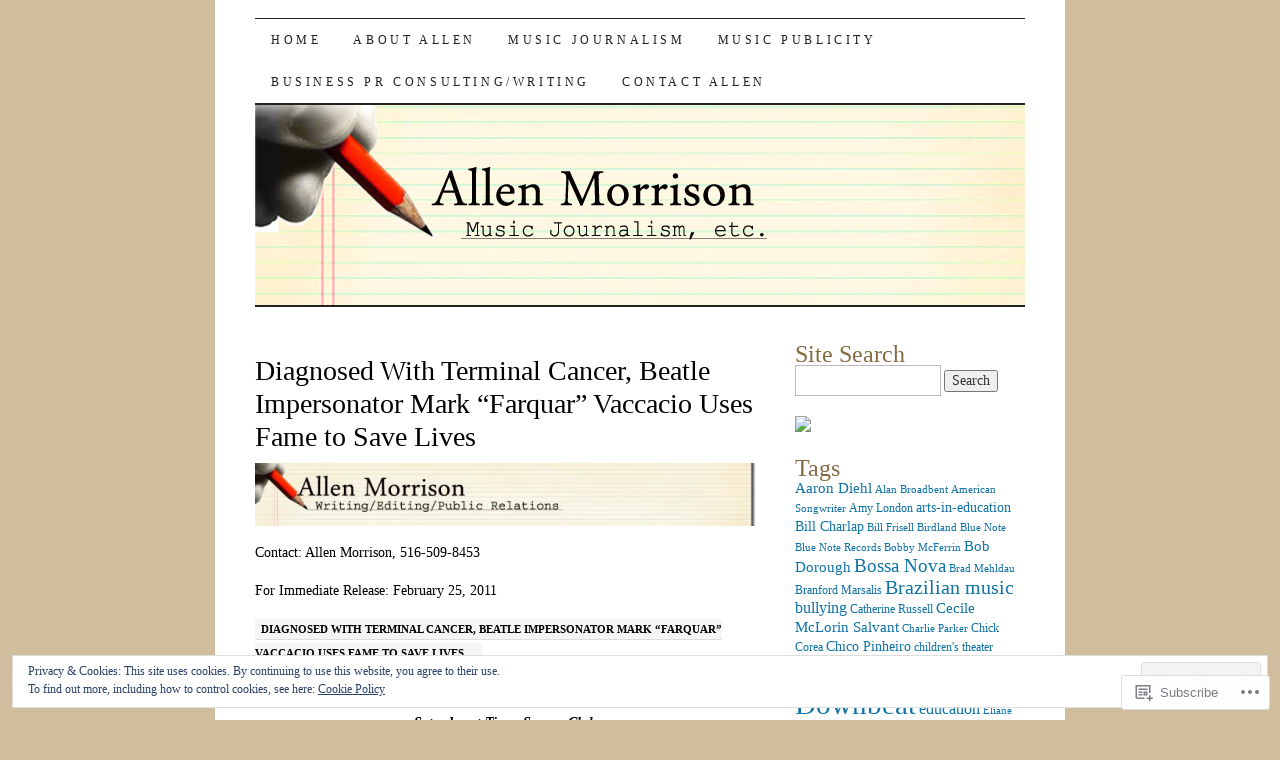

--- FILE ---
content_type: text/html; charset=UTF-8
request_url: https://allenmorrison.com/music-writing/music-press-releases/diagnosed-with-terminal-colon-cancer-beatle-impersonator-mark-farquar-vaccacio-uses-fame-to-save-lives/
body_size: 31991
content:
<!DOCTYPE html>
<!--[if IE 7]>
<html id="ie7" lang="en">
<![endif]-->
<!--[if (gt IE 7) | (!IE)]><!-->
<html lang="en">
<!--<![endif]-->
<head>
<meta charset="UTF-8" />
<title>Diagnosed With Terminal Cancer, Beatle Impersonator  Mark &#8220;Farquar&#8221; Vaccacio Uses Fame to Save Lives | Allen Morrison - Music Journalist, Jazz Pianist, Songwriter, Lecturer - Long Island, NY</title>
<link rel="profile" href="http://gmpg.org/xfn/11" />
<link rel="pingback" href="https://allenmorrison.com/xmlrpc.php" />
<meta name='robots' content='max-image-preview:large' />
<meta name="google-site-verification" content="Uj1UonhqZsTQx9cRUomK7xm_X1YABaoFECZErJHARhY" />

<!-- Async WordPress.com Remote Login -->
<script id="wpcom_remote_login_js">
var wpcom_remote_login_extra_auth = '';
function wpcom_remote_login_remove_dom_node_id( element_id ) {
	var dom_node = document.getElementById( element_id );
	if ( dom_node ) { dom_node.parentNode.removeChild( dom_node ); }
}
function wpcom_remote_login_remove_dom_node_classes( class_name ) {
	var dom_nodes = document.querySelectorAll( '.' + class_name );
	for ( var i = 0; i < dom_nodes.length; i++ ) {
		dom_nodes[ i ].parentNode.removeChild( dom_nodes[ i ] );
	}
}
function wpcom_remote_login_final_cleanup() {
	wpcom_remote_login_remove_dom_node_classes( "wpcom_remote_login_msg" );
	wpcom_remote_login_remove_dom_node_id( "wpcom_remote_login_key" );
	wpcom_remote_login_remove_dom_node_id( "wpcom_remote_login_validate" );
	wpcom_remote_login_remove_dom_node_id( "wpcom_remote_login_js" );
	wpcom_remote_login_remove_dom_node_id( "wpcom_request_access_iframe" );
	wpcom_remote_login_remove_dom_node_id( "wpcom_request_access_styles" );
}

// Watch for messages back from the remote login
window.addEventListener( "message", function( e ) {
	if ( e.origin === "https://r-login.wordpress.com" ) {
		var data = {};
		try {
			data = JSON.parse( e.data );
		} catch( e ) {
			wpcom_remote_login_final_cleanup();
			return;
		}

		if ( data.msg === 'LOGIN' ) {
			// Clean up the login check iframe
			wpcom_remote_login_remove_dom_node_id( "wpcom_remote_login_key" );

			var id_regex = new RegExp( /^[0-9]+$/ );
			var token_regex = new RegExp( /^.*|.*|.*$/ );
			if (
				token_regex.test( data.token )
				&& id_regex.test( data.wpcomid )
			) {
				// We have everything we need to ask for a login
				var script = document.createElement( "script" );
				script.setAttribute( "id", "wpcom_remote_login_validate" );
				script.src = '/remote-login.php?wpcom_remote_login=validate'
					+ '&wpcomid=' + data.wpcomid
					+ '&token=' + encodeURIComponent( data.token )
					+ '&host=' + window.location.protocol
					+ '//' + window.location.hostname
					+ '&postid=659'
					+ '&is_singular=';
				document.body.appendChild( script );
			}

			return;
		}

		// Safari ITP, not logged in, so redirect
		if ( data.msg === 'LOGIN-REDIRECT' ) {
			window.location = 'https://wordpress.com/log-in?redirect_to=' + window.location.href;
			return;
		}

		// Safari ITP, storage access failed, remove the request
		if ( data.msg === 'LOGIN-REMOVE' ) {
			var css_zap = 'html { -webkit-transition: margin-top 1s; transition: margin-top 1s; } /* 9001 */ html { margin-top: 0 !important; } * html body { margin-top: 0 !important; } @media screen and ( max-width: 782px ) { html { margin-top: 0 !important; } * html body { margin-top: 0 !important; } }';
			var style_zap = document.createElement( 'style' );
			style_zap.type = 'text/css';
			style_zap.appendChild( document.createTextNode( css_zap ) );
			document.body.appendChild( style_zap );

			var e = document.getElementById( 'wpcom_request_access_iframe' );
			e.parentNode.removeChild( e );

			document.cookie = 'wordpress_com_login_access=denied; path=/; max-age=31536000';

			return;
		}

		// Safari ITP
		if ( data.msg === 'REQUEST_ACCESS' ) {
			console.log( 'request access: safari' );

			// Check ITP iframe enable/disable knob
			if ( wpcom_remote_login_extra_auth !== 'safari_itp_iframe' ) {
				return;
			}

			// If we are in a "private window" there is no ITP.
			var private_window = false;
			try {
				var opendb = window.openDatabase( null, null, null, null );
			} catch( e ) {
				private_window = true;
			}

			if ( private_window ) {
				console.log( 'private window' );
				return;
			}

			var iframe = document.createElement( 'iframe' );
			iframe.id = 'wpcom_request_access_iframe';
			iframe.setAttribute( 'scrolling', 'no' );
			iframe.setAttribute( 'sandbox', 'allow-storage-access-by-user-activation allow-scripts allow-same-origin allow-top-navigation-by-user-activation' );
			iframe.src = 'https://r-login.wordpress.com/remote-login.php?wpcom_remote_login=request_access&origin=' + encodeURIComponent( data.origin ) + '&wpcomid=' + encodeURIComponent( data.wpcomid );

			var css = 'html { -webkit-transition: margin-top 1s; transition: margin-top 1s; } /* 9001 */ html { margin-top: 46px !important; } * html body { margin-top: 46px !important; } @media screen and ( max-width: 660px ) { html { margin-top: 71px !important; } * html body { margin-top: 71px !important; } #wpcom_request_access_iframe { display: block; height: 71px !important; } } #wpcom_request_access_iframe { border: 0px; height: 46px; position: fixed; top: 0; left: 0; width: 100%; min-width: 100%; z-index: 99999; background: #23282d; } ';

			var style = document.createElement( 'style' );
			style.type = 'text/css';
			style.id = 'wpcom_request_access_styles';
			style.appendChild( document.createTextNode( css ) );
			document.body.appendChild( style );

			document.body.appendChild( iframe );
		}

		if ( data.msg === 'DONE' ) {
			wpcom_remote_login_final_cleanup();
		}
	}
}, false );

// Inject the remote login iframe after the page has had a chance to load
// more critical resources
window.addEventListener( "DOMContentLoaded", function( e ) {
	var iframe = document.createElement( "iframe" );
	iframe.style.display = "none";
	iframe.setAttribute( "scrolling", "no" );
	iframe.setAttribute( "id", "wpcom_remote_login_key" );
	iframe.src = "https://r-login.wordpress.com/remote-login.php"
		+ "?wpcom_remote_login=key"
		+ "&origin=aHR0cHM6Ly9hbGxlbm1vcnJpc29uLmNvbQ%3D%3D"
		+ "&wpcomid=14276930"
		+ "&time=" + Math.floor( Date.now() / 1000 );
	document.body.appendChild( iframe );
}, false );
</script>
<link rel='dns-prefetch' href='//s0.wp.com' />
<link rel='dns-prefetch' href='//wordpress.com' />
<link rel="alternate" type="application/rss+xml" title="Allen Morrison - Music Journalist, Jazz Pianist, Songwriter, Lecturer - Long Island, NY &raquo; Feed" href="https://allenmorrison.com/feed/" />
<link rel="alternate" type="application/rss+xml" title="Allen Morrison - Music Journalist, Jazz Pianist, Songwriter, Lecturer - Long Island, NY &raquo; Comments Feed" href="https://allenmorrison.com/comments/feed/" />
<link rel="alternate" type="application/rss+xml" title="Allen Morrison - Music Journalist, Jazz Pianist, Songwriter, Lecturer - Long Island, NY &raquo; Diagnosed With Terminal Cancer, Beatle Impersonator  Mark &#8220;Farquar&#8221; Vaccacio Uses Fame to Save&nbsp;Lives Comments Feed" href="https://allenmorrison.com/music-writing/music-press-releases/diagnosed-with-terminal-colon-cancer-beatle-impersonator-mark-farquar-vaccacio-uses-fame-to-save-lives/feed/" />
	<script type="text/javascript">
		/* <![CDATA[ */
		function addLoadEvent(func) {
			var oldonload = window.onload;
			if (typeof window.onload != 'function') {
				window.onload = func;
			} else {
				window.onload = function () {
					oldonload();
					func();
				}
			}
		}
		/* ]]> */
	</script>
	<link crossorigin='anonymous' rel='stylesheet' id='all-css-0-1' href='/_static/??/wp-content/mu-plugins/widgets/eu-cookie-law/templates/style.css,/wp-content/mu-plugins/likes/jetpack-likes.css?m=1743883414j&cssminify=yes' type='text/css' media='all' />
<style id='wp-emoji-styles-inline-css'>

	img.wp-smiley, img.emoji {
		display: inline !important;
		border: none !important;
		box-shadow: none !important;
		height: 1em !important;
		width: 1em !important;
		margin: 0 0.07em !important;
		vertical-align: -0.1em !important;
		background: none !important;
		padding: 0 !important;
	}
/*# sourceURL=wp-emoji-styles-inline-css */
</style>
<link crossorigin='anonymous' rel='stylesheet' id='all-css-2-1' href='/wp-content/plugins/gutenberg-core/v22.2.0/build/styles/block-library/style.css?m=1764855221i&cssminify=yes' type='text/css' media='all' />
<style id='wp-block-library-inline-css'>
.has-text-align-justify {
	text-align:justify;
}
.has-text-align-justify{text-align:justify;}

/*# sourceURL=wp-block-library-inline-css */
</style><style id='wp-block-paragraph-inline-css'>
.is-small-text{font-size:.875em}.is-regular-text{font-size:1em}.is-large-text{font-size:2.25em}.is-larger-text{font-size:3em}.has-drop-cap:not(:focus):first-letter{float:left;font-size:8.4em;font-style:normal;font-weight:100;line-height:.68;margin:.05em .1em 0 0;text-transform:uppercase}body.rtl .has-drop-cap:not(:focus):first-letter{float:none;margin-left:.1em}p.has-drop-cap.has-background{overflow:hidden}:root :where(p.has-background){padding:1.25em 2.375em}:where(p.has-text-color:not(.has-link-color)) a{color:inherit}p.has-text-align-left[style*="writing-mode:vertical-lr"],p.has-text-align-right[style*="writing-mode:vertical-rl"]{rotate:180deg}
/*# sourceURL=/wp-content/plugins/gutenberg-core/v22.2.0/build/styles/block-library/paragraph/style.css */
</style>
<style id='wp-block-image-inline-css'>
.wp-block-image>a,.wp-block-image>figure>a{display:inline-block}.wp-block-image img{box-sizing:border-box;height:auto;max-width:100%;vertical-align:bottom}@media not (prefers-reduced-motion){.wp-block-image img.hide{visibility:hidden}.wp-block-image img.show{animation:show-content-image .4s}}.wp-block-image[style*=border-radius] img,.wp-block-image[style*=border-radius]>a{border-radius:inherit}.wp-block-image.has-custom-border img{box-sizing:border-box}.wp-block-image.aligncenter{text-align:center}.wp-block-image.alignfull>a,.wp-block-image.alignwide>a{width:100%}.wp-block-image.alignfull img,.wp-block-image.alignwide img{height:auto;width:100%}.wp-block-image .aligncenter,.wp-block-image .alignleft,.wp-block-image .alignright,.wp-block-image.aligncenter,.wp-block-image.alignleft,.wp-block-image.alignright{display:table}.wp-block-image .aligncenter>figcaption,.wp-block-image .alignleft>figcaption,.wp-block-image .alignright>figcaption,.wp-block-image.aligncenter>figcaption,.wp-block-image.alignleft>figcaption,.wp-block-image.alignright>figcaption{caption-side:bottom;display:table-caption}.wp-block-image .alignleft{float:left;margin:.5em 1em .5em 0}.wp-block-image .alignright{float:right;margin:.5em 0 .5em 1em}.wp-block-image .aligncenter{margin-left:auto;margin-right:auto}.wp-block-image :where(figcaption){margin-bottom:1em;margin-top:.5em}.wp-block-image.is-style-circle-mask img{border-radius:9999px}@supports ((-webkit-mask-image:none) or (mask-image:none)) or (-webkit-mask-image:none){.wp-block-image.is-style-circle-mask img{border-radius:0;-webkit-mask-image:url('data:image/svg+xml;utf8,<svg viewBox="0 0 100 100" xmlns="http://www.w3.org/2000/svg"><circle cx="50" cy="50" r="50"/></svg>');mask-image:url('data:image/svg+xml;utf8,<svg viewBox="0 0 100 100" xmlns="http://www.w3.org/2000/svg"><circle cx="50" cy="50" r="50"/></svg>');mask-mode:alpha;-webkit-mask-position:center;mask-position:center;-webkit-mask-repeat:no-repeat;mask-repeat:no-repeat;-webkit-mask-size:contain;mask-size:contain}}:root :where(.wp-block-image.is-style-rounded img,.wp-block-image .is-style-rounded img){border-radius:9999px}.wp-block-image figure{margin:0}.wp-lightbox-container{display:flex;flex-direction:column;position:relative}.wp-lightbox-container img{cursor:zoom-in}.wp-lightbox-container img:hover+button{opacity:1}.wp-lightbox-container button{align-items:center;backdrop-filter:blur(16px) saturate(180%);background-color:#5a5a5a40;border:none;border-radius:4px;cursor:zoom-in;display:flex;height:20px;justify-content:center;opacity:0;padding:0;position:absolute;right:16px;text-align:center;top:16px;width:20px;z-index:100}@media not (prefers-reduced-motion){.wp-lightbox-container button{transition:opacity .2s ease}}.wp-lightbox-container button:focus-visible{outline:3px auto #5a5a5a40;outline:3px auto -webkit-focus-ring-color;outline-offset:3px}.wp-lightbox-container button:hover{cursor:pointer;opacity:1}.wp-lightbox-container button:focus{opacity:1}.wp-lightbox-container button:focus,.wp-lightbox-container button:hover,.wp-lightbox-container button:not(:hover):not(:active):not(.has-background){background-color:#5a5a5a40;border:none}.wp-lightbox-overlay{box-sizing:border-box;cursor:zoom-out;height:100vh;left:0;overflow:hidden;position:fixed;top:0;visibility:hidden;width:100%;z-index:100000}.wp-lightbox-overlay .close-button{align-items:center;cursor:pointer;display:flex;justify-content:center;min-height:40px;min-width:40px;padding:0;position:absolute;right:calc(env(safe-area-inset-right) + 16px);top:calc(env(safe-area-inset-top) + 16px);z-index:5000000}.wp-lightbox-overlay .close-button:focus,.wp-lightbox-overlay .close-button:hover,.wp-lightbox-overlay .close-button:not(:hover):not(:active):not(.has-background){background:none;border:none}.wp-lightbox-overlay .lightbox-image-container{height:var(--wp--lightbox-container-height);left:50%;overflow:hidden;position:absolute;top:50%;transform:translate(-50%,-50%);transform-origin:top left;width:var(--wp--lightbox-container-width);z-index:9999999999}.wp-lightbox-overlay .wp-block-image{align-items:center;box-sizing:border-box;display:flex;height:100%;justify-content:center;margin:0;position:relative;transform-origin:0 0;width:100%;z-index:3000000}.wp-lightbox-overlay .wp-block-image img{height:var(--wp--lightbox-image-height);min-height:var(--wp--lightbox-image-height);min-width:var(--wp--lightbox-image-width);width:var(--wp--lightbox-image-width)}.wp-lightbox-overlay .wp-block-image figcaption{display:none}.wp-lightbox-overlay button{background:none;border:none}.wp-lightbox-overlay .scrim{background-color:#fff;height:100%;opacity:.9;position:absolute;width:100%;z-index:2000000}.wp-lightbox-overlay.active{visibility:visible}@media not (prefers-reduced-motion){.wp-lightbox-overlay.active{animation:turn-on-visibility .25s both}.wp-lightbox-overlay.active img{animation:turn-on-visibility .35s both}.wp-lightbox-overlay.show-closing-animation:not(.active){animation:turn-off-visibility .35s both}.wp-lightbox-overlay.show-closing-animation:not(.active) img{animation:turn-off-visibility .25s both}.wp-lightbox-overlay.zoom.active{animation:none;opacity:1;visibility:visible}.wp-lightbox-overlay.zoom.active .lightbox-image-container{animation:lightbox-zoom-in .4s}.wp-lightbox-overlay.zoom.active .lightbox-image-container img{animation:none}.wp-lightbox-overlay.zoom.active .scrim{animation:turn-on-visibility .4s forwards}.wp-lightbox-overlay.zoom.show-closing-animation:not(.active){animation:none}.wp-lightbox-overlay.zoom.show-closing-animation:not(.active) .lightbox-image-container{animation:lightbox-zoom-out .4s}.wp-lightbox-overlay.zoom.show-closing-animation:not(.active) .lightbox-image-container img{animation:none}.wp-lightbox-overlay.zoom.show-closing-animation:not(.active) .scrim{animation:turn-off-visibility .4s forwards}}@keyframes show-content-image{0%{visibility:hidden}99%{visibility:hidden}to{visibility:visible}}@keyframes turn-on-visibility{0%{opacity:0}to{opacity:1}}@keyframes turn-off-visibility{0%{opacity:1;visibility:visible}99%{opacity:0;visibility:visible}to{opacity:0;visibility:hidden}}@keyframes lightbox-zoom-in{0%{transform:translate(calc((-100vw + var(--wp--lightbox-scrollbar-width))/2 + var(--wp--lightbox-initial-left-position)),calc(-50vh + var(--wp--lightbox-initial-top-position))) scale(var(--wp--lightbox-scale))}to{transform:translate(-50%,-50%) scale(1)}}@keyframes lightbox-zoom-out{0%{transform:translate(-50%,-50%) scale(1);visibility:visible}99%{visibility:visible}to{transform:translate(calc((-100vw + var(--wp--lightbox-scrollbar-width))/2 + var(--wp--lightbox-initial-left-position)),calc(-50vh + var(--wp--lightbox-initial-top-position))) scale(var(--wp--lightbox-scale));visibility:hidden}}
/*# sourceURL=/wp-content/plugins/gutenberg-core/v22.2.0/build/styles/block-library/image/style.css */
</style>
<style id='global-styles-inline-css'>
:root{--wp--preset--aspect-ratio--square: 1;--wp--preset--aspect-ratio--4-3: 4/3;--wp--preset--aspect-ratio--3-4: 3/4;--wp--preset--aspect-ratio--3-2: 3/2;--wp--preset--aspect-ratio--2-3: 2/3;--wp--preset--aspect-ratio--16-9: 16/9;--wp--preset--aspect-ratio--9-16: 9/16;--wp--preset--color--black: #000000;--wp--preset--color--cyan-bluish-gray: #abb8c3;--wp--preset--color--white: #ffffff;--wp--preset--color--pale-pink: #f78da7;--wp--preset--color--vivid-red: #cf2e2e;--wp--preset--color--luminous-vivid-orange: #ff6900;--wp--preset--color--luminous-vivid-amber: #fcb900;--wp--preset--color--light-green-cyan: #7bdcb5;--wp--preset--color--vivid-green-cyan: #00d084;--wp--preset--color--pale-cyan-blue: #8ed1fc;--wp--preset--color--vivid-cyan-blue: #0693e3;--wp--preset--color--vivid-purple: #9b51e0;--wp--preset--gradient--vivid-cyan-blue-to-vivid-purple: linear-gradient(135deg,rgb(6,147,227) 0%,rgb(155,81,224) 100%);--wp--preset--gradient--light-green-cyan-to-vivid-green-cyan: linear-gradient(135deg,rgb(122,220,180) 0%,rgb(0,208,130) 100%);--wp--preset--gradient--luminous-vivid-amber-to-luminous-vivid-orange: linear-gradient(135deg,rgb(252,185,0) 0%,rgb(255,105,0) 100%);--wp--preset--gradient--luminous-vivid-orange-to-vivid-red: linear-gradient(135deg,rgb(255,105,0) 0%,rgb(207,46,46) 100%);--wp--preset--gradient--very-light-gray-to-cyan-bluish-gray: linear-gradient(135deg,rgb(238,238,238) 0%,rgb(169,184,195) 100%);--wp--preset--gradient--cool-to-warm-spectrum: linear-gradient(135deg,rgb(74,234,220) 0%,rgb(151,120,209) 20%,rgb(207,42,186) 40%,rgb(238,44,130) 60%,rgb(251,105,98) 80%,rgb(254,248,76) 100%);--wp--preset--gradient--blush-light-purple: linear-gradient(135deg,rgb(255,206,236) 0%,rgb(152,150,240) 100%);--wp--preset--gradient--blush-bordeaux: linear-gradient(135deg,rgb(254,205,165) 0%,rgb(254,45,45) 50%,rgb(107,0,62) 100%);--wp--preset--gradient--luminous-dusk: linear-gradient(135deg,rgb(255,203,112) 0%,rgb(199,81,192) 50%,rgb(65,88,208) 100%);--wp--preset--gradient--pale-ocean: linear-gradient(135deg,rgb(255,245,203) 0%,rgb(182,227,212) 50%,rgb(51,167,181) 100%);--wp--preset--gradient--electric-grass: linear-gradient(135deg,rgb(202,248,128) 0%,rgb(113,206,126) 100%);--wp--preset--gradient--midnight: linear-gradient(135deg,rgb(2,3,129) 0%,rgb(40,116,252) 100%);--wp--preset--font-size--small: 13px;--wp--preset--font-size--medium: 20px;--wp--preset--font-size--large: 36px;--wp--preset--font-size--x-large: 42px;--wp--preset--font-family--albert-sans: 'Albert Sans', sans-serif;--wp--preset--font-family--alegreya: Alegreya, serif;--wp--preset--font-family--arvo: Arvo, serif;--wp--preset--font-family--bodoni-moda: 'Bodoni Moda', serif;--wp--preset--font-family--bricolage-grotesque: 'Bricolage Grotesque', sans-serif;--wp--preset--font-family--cabin: Cabin, sans-serif;--wp--preset--font-family--chivo: Chivo, sans-serif;--wp--preset--font-family--commissioner: Commissioner, sans-serif;--wp--preset--font-family--cormorant: Cormorant, serif;--wp--preset--font-family--courier-prime: 'Courier Prime', monospace;--wp--preset--font-family--crimson-pro: 'Crimson Pro', serif;--wp--preset--font-family--dm-mono: 'DM Mono', monospace;--wp--preset--font-family--dm-sans: 'DM Sans', sans-serif;--wp--preset--font-family--dm-serif-display: 'DM Serif Display', serif;--wp--preset--font-family--domine: Domine, serif;--wp--preset--font-family--eb-garamond: 'EB Garamond', serif;--wp--preset--font-family--epilogue: Epilogue, sans-serif;--wp--preset--font-family--fahkwang: Fahkwang, sans-serif;--wp--preset--font-family--figtree: Figtree, sans-serif;--wp--preset--font-family--fira-sans: 'Fira Sans', sans-serif;--wp--preset--font-family--fjalla-one: 'Fjalla One', sans-serif;--wp--preset--font-family--fraunces: Fraunces, serif;--wp--preset--font-family--gabarito: Gabarito, system-ui;--wp--preset--font-family--ibm-plex-mono: 'IBM Plex Mono', monospace;--wp--preset--font-family--ibm-plex-sans: 'IBM Plex Sans', sans-serif;--wp--preset--font-family--ibarra-real-nova: 'Ibarra Real Nova', serif;--wp--preset--font-family--instrument-serif: 'Instrument Serif', serif;--wp--preset--font-family--inter: Inter, sans-serif;--wp--preset--font-family--josefin-sans: 'Josefin Sans', sans-serif;--wp--preset--font-family--jost: Jost, sans-serif;--wp--preset--font-family--libre-baskerville: 'Libre Baskerville', serif;--wp--preset--font-family--libre-franklin: 'Libre Franklin', sans-serif;--wp--preset--font-family--literata: Literata, serif;--wp--preset--font-family--lora: Lora, serif;--wp--preset--font-family--merriweather: Merriweather, serif;--wp--preset--font-family--montserrat: Montserrat, sans-serif;--wp--preset--font-family--newsreader: Newsreader, serif;--wp--preset--font-family--noto-sans-mono: 'Noto Sans Mono', sans-serif;--wp--preset--font-family--nunito: Nunito, sans-serif;--wp--preset--font-family--open-sans: 'Open Sans', sans-serif;--wp--preset--font-family--overpass: Overpass, sans-serif;--wp--preset--font-family--pt-serif: 'PT Serif', serif;--wp--preset--font-family--petrona: Petrona, serif;--wp--preset--font-family--piazzolla: Piazzolla, serif;--wp--preset--font-family--playfair-display: 'Playfair Display', serif;--wp--preset--font-family--plus-jakarta-sans: 'Plus Jakarta Sans', sans-serif;--wp--preset--font-family--poppins: Poppins, sans-serif;--wp--preset--font-family--raleway: Raleway, sans-serif;--wp--preset--font-family--roboto: Roboto, sans-serif;--wp--preset--font-family--roboto-slab: 'Roboto Slab', serif;--wp--preset--font-family--rubik: Rubik, sans-serif;--wp--preset--font-family--rufina: Rufina, serif;--wp--preset--font-family--sora: Sora, sans-serif;--wp--preset--font-family--source-sans-3: 'Source Sans 3', sans-serif;--wp--preset--font-family--source-serif-4: 'Source Serif 4', serif;--wp--preset--font-family--space-mono: 'Space Mono', monospace;--wp--preset--font-family--syne: Syne, sans-serif;--wp--preset--font-family--texturina: Texturina, serif;--wp--preset--font-family--urbanist: Urbanist, sans-serif;--wp--preset--font-family--work-sans: 'Work Sans', sans-serif;--wp--preset--spacing--20: 0.44rem;--wp--preset--spacing--30: 0.67rem;--wp--preset--spacing--40: 1rem;--wp--preset--spacing--50: 1.5rem;--wp--preset--spacing--60: 2.25rem;--wp--preset--spacing--70: 3.38rem;--wp--preset--spacing--80: 5.06rem;--wp--preset--shadow--natural: 6px 6px 9px rgba(0, 0, 0, 0.2);--wp--preset--shadow--deep: 12px 12px 50px rgba(0, 0, 0, 0.4);--wp--preset--shadow--sharp: 6px 6px 0px rgba(0, 0, 0, 0.2);--wp--preset--shadow--outlined: 6px 6px 0px -3px rgb(255, 255, 255), 6px 6px rgb(0, 0, 0);--wp--preset--shadow--crisp: 6px 6px 0px rgb(0, 0, 0);}:where(.is-layout-flex){gap: 0.5em;}:where(.is-layout-grid){gap: 0.5em;}body .is-layout-flex{display: flex;}.is-layout-flex{flex-wrap: wrap;align-items: center;}.is-layout-flex > :is(*, div){margin: 0;}body .is-layout-grid{display: grid;}.is-layout-grid > :is(*, div){margin: 0;}:where(.wp-block-columns.is-layout-flex){gap: 2em;}:where(.wp-block-columns.is-layout-grid){gap: 2em;}:where(.wp-block-post-template.is-layout-flex){gap: 1.25em;}:where(.wp-block-post-template.is-layout-grid){gap: 1.25em;}.has-black-color{color: var(--wp--preset--color--black) !important;}.has-cyan-bluish-gray-color{color: var(--wp--preset--color--cyan-bluish-gray) !important;}.has-white-color{color: var(--wp--preset--color--white) !important;}.has-pale-pink-color{color: var(--wp--preset--color--pale-pink) !important;}.has-vivid-red-color{color: var(--wp--preset--color--vivid-red) !important;}.has-luminous-vivid-orange-color{color: var(--wp--preset--color--luminous-vivid-orange) !important;}.has-luminous-vivid-amber-color{color: var(--wp--preset--color--luminous-vivid-amber) !important;}.has-light-green-cyan-color{color: var(--wp--preset--color--light-green-cyan) !important;}.has-vivid-green-cyan-color{color: var(--wp--preset--color--vivid-green-cyan) !important;}.has-pale-cyan-blue-color{color: var(--wp--preset--color--pale-cyan-blue) !important;}.has-vivid-cyan-blue-color{color: var(--wp--preset--color--vivid-cyan-blue) !important;}.has-vivid-purple-color{color: var(--wp--preset--color--vivid-purple) !important;}.has-black-background-color{background-color: var(--wp--preset--color--black) !important;}.has-cyan-bluish-gray-background-color{background-color: var(--wp--preset--color--cyan-bluish-gray) !important;}.has-white-background-color{background-color: var(--wp--preset--color--white) !important;}.has-pale-pink-background-color{background-color: var(--wp--preset--color--pale-pink) !important;}.has-vivid-red-background-color{background-color: var(--wp--preset--color--vivid-red) !important;}.has-luminous-vivid-orange-background-color{background-color: var(--wp--preset--color--luminous-vivid-orange) !important;}.has-luminous-vivid-amber-background-color{background-color: var(--wp--preset--color--luminous-vivid-amber) !important;}.has-light-green-cyan-background-color{background-color: var(--wp--preset--color--light-green-cyan) !important;}.has-vivid-green-cyan-background-color{background-color: var(--wp--preset--color--vivid-green-cyan) !important;}.has-pale-cyan-blue-background-color{background-color: var(--wp--preset--color--pale-cyan-blue) !important;}.has-vivid-cyan-blue-background-color{background-color: var(--wp--preset--color--vivid-cyan-blue) !important;}.has-vivid-purple-background-color{background-color: var(--wp--preset--color--vivid-purple) !important;}.has-black-border-color{border-color: var(--wp--preset--color--black) !important;}.has-cyan-bluish-gray-border-color{border-color: var(--wp--preset--color--cyan-bluish-gray) !important;}.has-white-border-color{border-color: var(--wp--preset--color--white) !important;}.has-pale-pink-border-color{border-color: var(--wp--preset--color--pale-pink) !important;}.has-vivid-red-border-color{border-color: var(--wp--preset--color--vivid-red) !important;}.has-luminous-vivid-orange-border-color{border-color: var(--wp--preset--color--luminous-vivid-orange) !important;}.has-luminous-vivid-amber-border-color{border-color: var(--wp--preset--color--luminous-vivid-amber) !important;}.has-light-green-cyan-border-color{border-color: var(--wp--preset--color--light-green-cyan) !important;}.has-vivid-green-cyan-border-color{border-color: var(--wp--preset--color--vivid-green-cyan) !important;}.has-pale-cyan-blue-border-color{border-color: var(--wp--preset--color--pale-cyan-blue) !important;}.has-vivid-cyan-blue-border-color{border-color: var(--wp--preset--color--vivid-cyan-blue) !important;}.has-vivid-purple-border-color{border-color: var(--wp--preset--color--vivid-purple) !important;}.has-vivid-cyan-blue-to-vivid-purple-gradient-background{background: var(--wp--preset--gradient--vivid-cyan-blue-to-vivid-purple) !important;}.has-light-green-cyan-to-vivid-green-cyan-gradient-background{background: var(--wp--preset--gradient--light-green-cyan-to-vivid-green-cyan) !important;}.has-luminous-vivid-amber-to-luminous-vivid-orange-gradient-background{background: var(--wp--preset--gradient--luminous-vivid-amber-to-luminous-vivid-orange) !important;}.has-luminous-vivid-orange-to-vivid-red-gradient-background{background: var(--wp--preset--gradient--luminous-vivid-orange-to-vivid-red) !important;}.has-very-light-gray-to-cyan-bluish-gray-gradient-background{background: var(--wp--preset--gradient--very-light-gray-to-cyan-bluish-gray) !important;}.has-cool-to-warm-spectrum-gradient-background{background: var(--wp--preset--gradient--cool-to-warm-spectrum) !important;}.has-blush-light-purple-gradient-background{background: var(--wp--preset--gradient--blush-light-purple) !important;}.has-blush-bordeaux-gradient-background{background: var(--wp--preset--gradient--blush-bordeaux) !important;}.has-luminous-dusk-gradient-background{background: var(--wp--preset--gradient--luminous-dusk) !important;}.has-pale-ocean-gradient-background{background: var(--wp--preset--gradient--pale-ocean) !important;}.has-electric-grass-gradient-background{background: var(--wp--preset--gradient--electric-grass) !important;}.has-midnight-gradient-background{background: var(--wp--preset--gradient--midnight) !important;}.has-small-font-size{font-size: var(--wp--preset--font-size--small) !important;}.has-medium-font-size{font-size: var(--wp--preset--font-size--medium) !important;}.has-large-font-size{font-size: var(--wp--preset--font-size--large) !important;}.has-x-large-font-size{font-size: var(--wp--preset--font-size--x-large) !important;}.has-albert-sans-font-family{font-family: var(--wp--preset--font-family--albert-sans) !important;}.has-alegreya-font-family{font-family: var(--wp--preset--font-family--alegreya) !important;}.has-arvo-font-family{font-family: var(--wp--preset--font-family--arvo) !important;}.has-bodoni-moda-font-family{font-family: var(--wp--preset--font-family--bodoni-moda) !important;}.has-bricolage-grotesque-font-family{font-family: var(--wp--preset--font-family--bricolage-grotesque) !important;}.has-cabin-font-family{font-family: var(--wp--preset--font-family--cabin) !important;}.has-chivo-font-family{font-family: var(--wp--preset--font-family--chivo) !important;}.has-commissioner-font-family{font-family: var(--wp--preset--font-family--commissioner) !important;}.has-cormorant-font-family{font-family: var(--wp--preset--font-family--cormorant) !important;}.has-courier-prime-font-family{font-family: var(--wp--preset--font-family--courier-prime) !important;}.has-crimson-pro-font-family{font-family: var(--wp--preset--font-family--crimson-pro) !important;}.has-dm-mono-font-family{font-family: var(--wp--preset--font-family--dm-mono) !important;}.has-dm-sans-font-family{font-family: var(--wp--preset--font-family--dm-sans) !important;}.has-dm-serif-display-font-family{font-family: var(--wp--preset--font-family--dm-serif-display) !important;}.has-domine-font-family{font-family: var(--wp--preset--font-family--domine) !important;}.has-eb-garamond-font-family{font-family: var(--wp--preset--font-family--eb-garamond) !important;}.has-epilogue-font-family{font-family: var(--wp--preset--font-family--epilogue) !important;}.has-fahkwang-font-family{font-family: var(--wp--preset--font-family--fahkwang) !important;}.has-figtree-font-family{font-family: var(--wp--preset--font-family--figtree) !important;}.has-fira-sans-font-family{font-family: var(--wp--preset--font-family--fira-sans) !important;}.has-fjalla-one-font-family{font-family: var(--wp--preset--font-family--fjalla-one) !important;}.has-fraunces-font-family{font-family: var(--wp--preset--font-family--fraunces) !important;}.has-gabarito-font-family{font-family: var(--wp--preset--font-family--gabarito) !important;}.has-ibm-plex-mono-font-family{font-family: var(--wp--preset--font-family--ibm-plex-mono) !important;}.has-ibm-plex-sans-font-family{font-family: var(--wp--preset--font-family--ibm-plex-sans) !important;}.has-ibarra-real-nova-font-family{font-family: var(--wp--preset--font-family--ibarra-real-nova) !important;}.has-instrument-serif-font-family{font-family: var(--wp--preset--font-family--instrument-serif) !important;}.has-inter-font-family{font-family: var(--wp--preset--font-family--inter) !important;}.has-josefin-sans-font-family{font-family: var(--wp--preset--font-family--josefin-sans) !important;}.has-jost-font-family{font-family: var(--wp--preset--font-family--jost) !important;}.has-libre-baskerville-font-family{font-family: var(--wp--preset--font-family--libre-baskerville) !important;}.has-libre-franklin-font-family{font-family: var(--wp--preset--font-family--libre-franklin) !important;}.has-literata-font-family{font-family: var(--wp--preset--font-family--literata) !important;}.has-lora-font-family{font-family: var(--wp--preset--font-family--lora) !important;}.has-merriweather-font-family{font-family: var(--wp--preset--font-family--merriweather) !important;}.has-montserrat-font-family{font-family: var(--wp--preset--font-family--montserrat) !important;}.has-newsreader-font-family{font-family: var(--wp--preset--font-family--newsreader) !important;}.has-noto-sans-mono-font-family{font-family: var(--wp--preset--font-family--noto-sans-mono) !important;}.has-nunito-font-family{font-family: var(--wp--preset--font-family--nunito) !important;}.has-open-sans-font-family{font-family: var(--wp--preset--font-family--open-sans) !important;}.has-overpass-font-family{font-family: var(--wp--preset--font-family--overpass) !important;}.has-pt-serif-font-family{font-family: var(--wp--preset--font-family--pt-serif) !important;}.has-petrona-font-family{font-family: var(--wp--preset--font-family--petrona) !important;}.has-piazzolla-font-family{font-family: var(--wp--preset--font-family--piazzolla) !important;}.has-playfair-display-font-family{font-family: var(--wp--preset--font-family--playfair-display) !important;}.has-plus-jakarta-sans-font-family{font-family: var(--wp--preset--font-family--plus-jakarta-sans) !important;}.has-poppins-font-family{font-family: var(--wp--preset--font-family--poppins) !important;}.has-raleway-font-family{font-family: var(--wp--preset--font-family--raleway) !important;}.has-roboto-font-family{font-family: var(--wp--preset--font-family--roboto) !important;}.has-roboto-slab-font-family{font-family: var(--wp--preset--font-family--roboto-slab) !important;}.has-rubik-font-family{font-family: var(--wp--preset--font-family--rubik) !important;}.has-rufina-font-family{font-family: var(--wp--preset--font-family--rufina) !important;}.has-sora-font-family{font-family: var(--wp--preset--font-family--sora) !important;}.has-source-sans-3-font-family{font-family: var(--wp--preset--font-family--source-sans-3) !important;}.has-source-serif-4-font-family{font-family: var(--wp--preset--font-family--source-serif-4) !important;}.has-space-mono-font-family{font-family: var(--wp--preset--font-family--space-mono) !important;}.has-syne-font-family{font-family: var(--wp--preset--font-family--syne) !important;}.has-texturina-font-family{font-family: var(--wp--preset--font-family--texturina) !important;}.has-urbanist-font-family{font-family: var(--wp--preset--font-family--urbanist) !important;}.has-work-sans-font-family{font-family: var(--wp--preset--font-family--work-sans) !important;}
/*# sourceURL=global-styles-inline-css */
</style>

<style id='classic-theme-styles-inline-css'>
/*! This file is auto-generated */
.wp-block-button__link{color:#fff;background-color:#32373c;border-radius:9999px;box-shadow:none;text-decoration:none;padding:calc(.667em + 2px) calc(1.333em + 2px);font-size:1.125em}.wp-block-file__button{background:#32373c;color:#fff;text-decoration:none}
/*# sourceURL=/wp-includes/css/classic-themes.min.css */
</style>
<link crossorigin='anonymous' rel='stylesheet' id='all-css-4-1' href='/_static/??-eJx9jdsKAjEMRH/IGGTFy4P4Ld0aa7Q3mpbFvzfrguKFfQkzw5wMDhlsipVixdAg++Y4CtpUSPOQTUVtBDqxIU9Ba0srssD/2JCVgb7PhURAb+AWoF4UlDlOqfE1eL6ROvlKJpQxpspKy0v8/JymMLceM3tb0oBS757mxgv1PjmV7rn8tnOQowQ+WVM5xQ8DZ2+4jOgxHFbb9Wqz77pud30ADZ+HZw==&cssminify=yes' type='text/css' media='all' />
<style id='jetpack-global-styles-frontend-style-inline-css'>
:root { --font-headings: unset; --font-base: unset; --font-headings-default: -apple-system,BlinkMacSystemFont,"Segoe UI",Roboto,Oxygen-Sans,Ubuntu,Cantarell,"Helvetica Neue",sans-serif; --font-base-default: -apple-system,BlinkMacSystemFont,"Segoe UI",Roboto,Oxygen-Sans,Ubuntu,Cantarell,"Helvetica Neue",sans-serif;}
/*# sourceURL=jetpack-global-styles-frontend-style-inline-css */
</style>
<link crossorigin='anonymous' rel='stylesheet' id='all-css-6-1' href='/_static/??-eJyNjcsKAjEMRX/IGtQZBxfip0hMS9sxTYppGfx7H7gRN+7ugcs5sFRHKi1Ig9Jd5R6zGMyhVaTrh8G6QFHfORhYwlvw6P39PbPENZmt4G/ROQuBKWVkxxrVvuBH1lIoz2waILJekF+HUzlupnG3nQ77YZwfuRJIaQ==&cssminify=yes' type='text/css' media='all' />
<script type="text/javascript" id="wpcom-actionbar-placeholder-js-extra">
/* <![CDATA[ */
var actionbardata = {"siteID":"14276930","postID":"659","siteURL":"https://allenmorrison.com","xhrURL":"https://allenmorrison.com/wp-admin/admin-ajax.php","nonce":"a1fa0fa1af","isLoggedIn":"","statusMessage":"","subsEmailDefault":"instantly","proxyScriptUrl":"https://s0.wp.com/wp-content/js/wpcom-proxy-request.js?m=1513050504i&amp;ver=20211021","shortlink":"https://wp.me/PXU54-aD","i18n":{"followedText":"New posts from this site will now appear in your \u003Ca href=\"https://wordpress.com/reader\"\u003EReader\u003C/a\u003E","foldBar":"Collapse this bar","unfoldBar":"Expand this bar","shortLinkCopied":"Shortlink copied to clipboard."}};
//# sourceURL=wpcom-actionbar-placeholder-js-extra
/* ]]> */
</script>
<script type="text/javascript" id="jetpack-mu-wpcom-settings-js-before">
/* <![CDATA[ */
var JETPACK_MU_WPCOM_SETTINGS = {"assetsUrl":"https://s0.wp.com/wp-content/mu-plugins/jetpack-mu-wpcom-plugin/sun/jetpack_vendor/automattic/jetpack-mu-wpcom/src/build/"};
//# sourceURL=jetpack-mu-wpcom-settings-js-before
/* ]]> */
</script>
<script crossorigin='anonymous' type='text/javascript'  src='/_static/??/wp-content/js/rlt-proxy.js,/wp-content/blog-plugins/wordads-classes/js/cmp/v2/cmp-non-gdpr.js?m=1720530689j'></script>
<script type="text/javascript" id="rlt-proxy-js-after">
/* <![CDATA[ */
	rltInitialize( {"token":null,"iframeOrigins":["https:\/\/widgets.wp.com"]} );
//# sourceURL=rlt-proxy-js-after
/* ]]> */
</script>
<link rel="EditURI" type="application/rsd+xml" title="RSD" href="https://allenmmorrison.wordpress.com/xmlrpc.php?rsd" />
<meta name="generator" content="WordPress.com" />
<link rel="canonical" href="https://allenmorrison.com/music-writing/music-press-releases/diagnosed-with-terminal-colon-cancer-beatle-impersonator-mark-farquar-vaccacio-uses-fame-to-save-lives/" />
<link rel='shortlink' href='https://wp.me/PXU54-aD' />
<link rel="alternate" type="application/json+oembed" href="https://public-api.wordpress.com/oembed/?format=json&amp;url=https%3A%2F%2Fallenmorrison.com%2Fmusic-writing%2Fmusic-press-releases%2Fdiagnosed-with-terminal-colon-cancer-beatle-impersonator-mark-farquar-vaccacio-uses-fame-to-save-lives%2F&amp;for=wpcom-auto-discovery" /><link rel="alternate" type="application/xml+oembed" href="https://public-api.wordpress.com/oembed/?format=xml&amp;url=https%3A%2F%2Fallenmorrison.com%2Fmusic-writing%2Fmusic-press-releases%2Fdiagnosed-with-terminal-colon-cancer-beatle-impersonator-mark-farquar-vaccacio-uses-fame-to-save-lives%2F&amp;for=wpcom-auto-discovery" />
<!-- Jetpack Open Graph Tags -->
<meta property="og:type" content="article" />
<meta property="og:title" content="Diagnosed With Terminal Cancer, Beatle Impersonator  Mark &#8220;Farquar&#8221; Vaccacio Uses Fame to Save Lives" />
<meta property="og:url" content="https://allenmorrison.com/music-writing/music-press-releases/diagnosed-with-terminal-colon-cancer-beatle-impersonator-mark-farquar-vaccacio-uses-fame-to-save-lives/" />
<meta property="og:description" content="Contact: Allen Morrison, 516-509-8453 For Immediate Release: February 25, 2011 Diagnosed With Terminal Cancer, Beatle Impersonator Mark &#8220;Farquar&#8221; Vaccacio Uses Fame to Save Lives Making…" />
<meta property="article:published_time" content="2011-03-09T15:05:49+00:00" />
<meta property="article:modified_time" content="2011-03-09T15:17:19+00:00" />
<meta property="og:site_name" content="Allen Morrison - Music Journalist, Jazz Pianist, Songwriter, Lecturer - Long Island, NY" />
<meta property="og:image" content="https://allenmorrison.com/wp-content/uploads/2010/11/allen-new-banner4.jpg" />
<meta property="og:image:width" content="640" />
<meta property="og:image:height" content="80" />
<meta property="og:image:alt" content="" />
<meta property="og:locale" content="en_US" />
<meta property="article:publisher" content="https://www.facebook.com/WordPresscom" />
<meta name="twitter:creator" content="@amorrison2" />
<meta name="twitter:site" content="@amorrison2" />
<meta name="twitter:text:title" content="Diagnosed With Terminal Cancer, Beatle Impersonator  Mark &#8220;Farquar&#8221; Vaccacio Uses Fame to Save&nbsp;Lives" />
<meta name="twitter:image" content="https://allenmorrison.com/wp-content/uploads/2010/11/allen-new-banner4.jpg?w=144" />
<meta name="twitter:card" content="summary" />

<!-- End Jetpack Open Graph Tags -->
<link rel="shortcut icon" type="image/x-icon" href="https://s0.wp.com/i/favicon.ico?m=1713425267i" sizes="16x16 24x24 32x32 48x48" />
<link rel="icon" type="image/x-icon" href="https://s0.wp.com/i/favicon.ico?m=1713425267i" sizes="16x16 24x24 32x32 48x48" />
<link rel="apple-touch-icon" href="https://s0.wp.com/i/webclip.png?m=1713868326i" />
<link rel='openid.server' href='https://allenmorrison.com/?openidserver=1' />
<link rel='openid.delegate' href='https://allenmorrison.com/' />
<link rel="search" type="application/opensearchdescription+xml" href="https://allenmorrison.com/osd.xml" title="Allen Morrison - Music Journalist, Jazz Pianist, Songwriter, Lecturer - Long Island, NY" />
<link rel="search" type="application/opensearchdescription+xml" href="https://s1.wp.com/opensearch.xml" title="WordPress.com" />
<meta name="theme-color" content="#d0bd9e" />
<script type="text/javascript" id="webfont-output">
  
  WebFontConfig = {"typekit":{"id":"isj4uoc"}};
  (function() {
    var wf = document.createElement('script');
    wf.src = ('https:' == document.location.protocol ? 'https' : 'http') +
      '://ajax.googleapis.com/ajax/libs/webfont/1/webfont.js';
    wf.type = 'text/javascript';
    wf.async = 'true';
    var s = document.getElementsByTagName('script')[0];
    s.parentNode.insertBefore(wf, s);
	})();
</script>		<style type="text/css">
			.recentcomments a {
				display: inline !important;
				padding: 0 !important;
				margin: 0 !important;
			}

			table.recentcommentsavatartop img.avatar, table.recentcommentsavatarend img.avatar {
				border: 0px;
				margin: 0;
			}

			table.recentcommentsavatartop a, table.recentcommentsavatarend a {
				border: 0px !important;
				background-color: transparent !important;
			}

			td.recentcommentsavatarend, td.recentcommentsavatartop {
				padding: 0px 0px 1px 0px;
				margin: 0px;
			}

			td.recentcommentstextend {
				border: none !important;
				padding: 0px 0px 2px 10px;
			}

			.rtl td.recentcommentstextend {
				padding: 0px 10px 2px 0px;
			}

			td.recentcommentstexttop {
				border: none;
				padding: 0px 0px 0px 10px;
			}

			.rtl td.recentcommentstexttop {
				padding: 0px 10px 0px 0px;
			}
		</style>
		<meta name="description" content="Contact: Allen Morrison, 516-509-8453 For Immediate Release: February 25, 2011 Diagnosed With Terminal Cancer, Beatle Impersonator Mark &quot;Farquar&quot; Vaccacio Uses Fame to Save Lives Making the Most of Remaining Time, He Campaigns for Early Detection through Colonoscopy; Still Rocking as George Harrison in &quot;Strawberry Fields&quot; Every Saturday at Times Square Club One More Bucket List Item:&hellip;" />
	<style type="text/css">
			#site-title {
			position: absolute;
			clip: rect(1px 1px 1px 1px); /* IE6, IE7 */
			clip: rect(1px, 1px, 1px, 1px);
		}
		#nav {
			margin-top: 18px;
		}
		</style>
	<style type="text/css" id="custom-background-css">
body.custom-background { background-color: #d0bd9e; }
</style>
			<script type="text/javascript">

			window.doNotSellCallback = function() {

				var linkElements = [
					'a[href="https://wordpress.com/?ref=footer_blog"]',
					'a[href="https://wordpress.com/?ref=footer_website"]',
					'a[href="https://wordpress.com/?ref=vertical_footer"]',
					'a[href^="https://wordpress.com/?ref=footer_segment_"]',
				].join(',');

				var dnsLink = document.createElement( 'a' );
				dnsLink.href = 'https://wordpress.com/advertising-program-optout/';
				dnsLink.classList.add( 'do-not-sell-link' );
				dnsLink.rel = 'nofollow';
				dnsLink.style.marginLeft = '0.5em';
				dnsLink.textContent = 'Do Not Sell or Share My Personal Information';

				var creditLinks = document.querySelectorAll( linkElements );

				if ( 0 === creditLinks.length ) {
					return false;
				}

				Array.prototype.forEach.call( creditLinks, function( el ) {
					el.insertAdjacentElement( 'afterend', dnsLink );
				});

				return true;
			};

		</script>
		<style type="text/css" id="custom-colors-css">body, .infinite-scroll .infinite-loader { color: #333333;}
.entry-content h3, #wrapper .sticky .entry-content h3 { color: #333333;}
blockquote { color: #333333;}
#wrapper .sticky .entry-content,#wrapper .entry-meta,#wrapper .entry-links,#wrapper .widget ul,#wrapper .entry-meta a,#wrapper .entry-links a, #wrapper .widget ul a, .entry-meta a, .page-link a:link, .page-link a:visited { color: #333333;}
body #wrapper, #wrapper .infinite-scroll .infinite-loader { color: #333333;}
#wrapper .entry-content h3 { color: #333333;}
#wrapper .page-link a:link, #wrapper .page-link a:visited { color: #333333;}
#nav a { color: #222222;}
#wrapper #nav a { color: #222222;}
#wrapper #nav ul ul a { color: #919191;}
.sidebar-list h2 { color: #474747;}
#nav .current_page_item a, #nav li:hover > a, #nav ul ul *:hover > a { color: #FFFFFF;}
#wrapper #nav .current_page_item a, #wrapper #nav li:hover > a, #wrapper #nav ul ul *:hover > a { color: #FFFFFF;}
.entry-title a { color: #000000;}
.page-link, .page-title, #site-title a { color: #000000;}
#wrapper .entry-title a { color: #000000;}
#wrapper .page-link, #wrapper #site-title a { color: #000000;}
body, .sticky .page-link a { background-color: #d0bd9e;}
.sticky .entry-content, .entry-links, .widget ul, blockquote, .page-title, .entry-meta, #infinite-handle span { background-color: #C9B490;}
.sticky .entry-content, .entry-links, .widget ul, blockquote, .page-title, .entry-meta, .sticky .page-link a { border-bottom-color: #C0A67C;}
#infinite-handle span { border-color: #C0A67C;}
.widget-title, .page-title span { color: #846B42;}
#wrapper .widget-title { color: #846B42;}
.sticky .entry-links { border-top-color: #d0bd9e;}
#nav .current_page_item a, #nav li:hover > a, #nav ul ul *:hover > a { background-color: #222222;}
a, #infinite-handle span, #wrapper .page-title a { color: #074B6E;}
a:hover, a:focus, a:active, #infinite-handle span:hover { bg: #1C9BDC;}
#wrapper a, #wrapper #infinite-handle span { color: #1274A5;}
#wrapper a:hover, #wrapper a:focus, #wrapper a:active, #wrapper #infinite-handle span:hover { #ffffff: #1C9BDC;}
</style>
<script type="text/javascript">
	window.google_analytics_uacct = "UA-52447-2";
</script>

<script type="text/javascript">
	var _gaq = _gaq || [];
	_gaq.push(['_setAccount', 'UA-52447-2']);
	_gaq.push(['_gat._anonymizeIp']);
	_gaq.push(['_setDomainName', 'none']);
	_gaq.push(['_setAllowLinker', true]);
	_gaq.push(['_initData']);
	_gaq.push(['_trackPageview']);

	(function() {
		var ga = document.createElement('script'); ga.type = 'text/javascript'; ga.async = true;
		ga.src = ('https:' == document.location.protocol ? 'https://ssl' : 'http://www') + '.google-analytics.com/ga.js';
		(document.getElementsByTagName('head')[0] || document.getElementsByTagName('body')[0]).appendChild(ga);
	})();
</script>
<link crossorigin='anonymous' rel='stylesheet' id='all-css-0-3' href='/_static/??-eJyNjM0KgzAQBl9I/ag/lR6KjyK6LhJNNsHN4uuXQuvZ4wzD4EwlRcksGcHK5G11otg4p4n2H0NNMDohzD7SrtDTJT4qUi1wexDiYp4VNB3RlP3V/MX3N4T3o++aun892277AK5vOq4=&cssminify=yes' type='text/css' media='all' />
</head>

<body class="wp-singular page-template-default page page-id-659 page-child parent-pageid-43 custom-background wp-theme-pubpilcrow customizer-styles-applied two-column content-sidebar color-light jetpack-reblog-enabled">
<div id="wrapper"><div id="container" class="hfeed">
	<div id="page" class="blog">
		<div id="header">
						<div id="site-title">
				<span>
					<a href="https://allenmorrison.com/" title="Allen Morrison &#8211; Music Journalist, Jazz Pianist, Songwriter, Lecturer &#8211; Long Island, NY" rel="home">Allen Morrison &#8211; Music Journalist, Jazz Pianist, Songwriter, Lecturer &#8211; Long Island, NY</a>
				</span>
			</div>

			<div id="nav" role="navigation">
			  				<div class="skip-link screen-reader-text"><a href="#content" title="Skip to content">Skip to content</a></div>
								<div class="menu-header"><ul id="menu-businessnon-profit" class="menu"><li id="menu-item-1396" class="menu-item menu-item-type-custom menu-item-object-custom menu-item-home menu-item-1396"><a href="https://allenmorrison.com/">Home</a></li>
<li id="menu-item-1392" class="menu-item menu-item-type-post_type menu-item-object-page menu-item-has-children menu-item-1392"><a href="https://allenmorrison.com/about/">About Allen</a>
<ul class="sub-menu">
	<li id="menu-item-874" class="menu-item menu-item-type-post_type menu-item-object-page menu-item-874"><a href="https://allenmorrison.com/about/about-2/">Bio</a></li>
</ul>
</li>
<li id="menu-item-851" class="menu-item menu-item-type-post_type menu-item-object-page menu-item-has-children menu-item-851"><a href="https://allenmorrison.com/allen-morrison-articles-reviews-etc/">Music Journalism</a>
<ul class="sub-menu">
	<li id="menu-item-3501" class="menu-item menu-item-type-post_type menu-item-object-post menu-item-3501"><a href="https://allenmorrison.com/2017/02/07/composer-maria-schneider-takes-on-google-and-the-data-lords/">Composer Maria Schneider takes on Google and the &#8220;Data Lords&#8221; (DownBeat, Dec. 2016 cover story)</a></li>
	<li id="menu-item-3502" class="menu-item menu-item-type-custom menu-item-object-custom menu-item-3502"><a href="https://allenmmorrison.files.wordpress.com/2016/04/troubled-genius-the-making-of-miles-ahead-downbeat-april-2016.pdf">Troubled Genius: The Making of Don Cheadle&#8217;s &#8220;Miles Ahead&#8221; (DownBeat, April 2016 cover story)</a></li>
	<li id="menu-item-1753" class="menu-item menu-item-type-custom menu-item-object-custom menu-item-1753"><a href="https://allenmmorrison.files.wordpress.com/2014/05/rufus-reid-still-evolving-downbeat-6-14.pdf">&#8220;Rufus Reid: Still Evolving&#8221; (DownBeat, June 2014)</a></li>
	<li id="menu-item-1754" class="menu-item menu-item-type-custom menu-item-object-custom menu-item-1754"><a href="https://allenmmorrison.files.wordpress.com/2014/04/craig-handy-serious-fun-downbeat-3-14.pdf">&#8220;Craig Handy: Serious Fun&#8221; (DownBeat, March 2014)</a></li>
	<li id="menu-item-1567" class="menu-item menu-item-type-custom menu-item-object-custom menu-item-1567"><a href="http://bit.ly/1cwUrxe">&#8220;Donald Fagen &#8211; An Eminent Hipster Speaks&#8221; (DownBeat, Dec. 2013)</a></li>
	<li id="menu-item-1538" class="menu-item menu-item-type-custom menu-item-object-custom menu-item-1538"><a href="https://allenmorrison.com/2013/09/13/gregory-porter-the-storyteller-downbeat-oct-2013/">&#8220;Gregory Porter &#8211; The Storyteller&#8221; &#8211; DownBeat, Oct. 2013</a></li>
	<li id="menu-item-1419" class="menu-item menu-item-type-custom menu-item-object-custom menu-item-1419"><a href="https://allenmmorrison.files.wordpress.com/2013/06/bobby-mcferrin-lyrical-and-spiritual-downbeat-07-13db.pdf">“Bobby McFerrin – Lyrical and Spiritual” – DownBeat, July 2013</a></li>
	<li id="menu-item-1421" class="menu-item menu-item-type-custom menu-item-object-custom menu-item-1421"><a href="https://allenmmorrison.files.wordpress.com/2013/06/ny-voices-article-db-june-2013.pdf">The New York Voices Celebrate 25th Anniversary (DownBeat, July 2013)</a></li>
	<li id="menu-item-1420" class="menu-item menu-item-type-custom menu-item-object-custom menu-item-1420"><a href="https://allenmorrison.com/2013/06/02/free-to-be-jane-monheit-downbeat-june-2013/">“Free to Be Jane Monheit” – DownBeat, June 2013</a></li>
	<li id="menu-item-1432" class="menu-item menu-item-type-custom menu-item-object-custom menu-item-1432"><a href="https://allenmorrison.com/2013/04/21/alto-sax-master-paquito-drivera-revive/">Bird Lives! Paquito D&#8217;Rivera Revives &#8220;Charlie Parker with Strings&#8221; at Jazz at Lincoln Center (DownBeat, April 2013)</a></li>
	<li id="menu-item-1424" class="menu-item menu-item-type-custom menu-item-object-custom menu-item-1424"><a href="https://allenmmorrison.files.wordpress.com/2013/02/making-the-invisible-visible-downbeat-3-13.pdf">&#8220;Making the Invisible Visible&#8221; – int&#8217;w with Wayne Shorter Quartet members (DownBeat, March 2013)</a></li>
	<li id="menu-item-1425" class="menu-item menu-item-type-custom menu-item-object-custom menu-item-1425"><a href="https://allenmorrison.com/2013/01/29/my-downbeat-profileinterview-with-tenor-saxophonist-jd-allen/">My DownBeat profile/int&#8217;w w/ tenor saxophonist JD Allen (Feb 2013)</a></li>
	<li id="menu-item-1291" class="menu-item menu-item-type-post_type menu-item-object-page menu-item-1291"><a href="https://allenmorrison.com/?page_id=1287">Profile/interview with Wynton Marsalis – DownBeat, Dec. 2012</a></li>
	<li id="menu-item-1283" class="menu-item menu-item-type-post_type menu-item-object-page menu-item-1283"><a href="https://allenmorrison.com/allen-morrison-articles-reviews-etc/luciana-souza-distill-everything-downbeat-oct-2012/">“Luciana Souza – Distill Everything” – DownBeat, Oct 2012</a></li>
	<li id="menu-item-1258" class="menu-item menu-item-type-post_type menu-item-object-page menu-item-1258"><a href="https://allenmorrison.com/allen-morrison-articles-reviews-etc/wynton-marsalis-opens-jazzlincoln-center-in-doha-qatar-downbeat/">Wynton Marsalis opens Jazz@Lincoln Center in Doha, Qatar (DownBeat, Oct. 2012)</a></li>
	<li id="menu-item-1222" class="menu-item menu-item-type-custom menu-item-object-custom menu-item-1222"><a href="http://bit.ly/RF1D2D">Enfants Terribles Rethink Standards at New York’s Blue Note (DownBeat, 9/12)</a></li>
	<li id="menu-item-1145" class="menu-item menu-item-type-post_type menu-item-object-page menu-item-1145"><a href="https://allenmorrison.com/allen-morrison-articles-reviews-etc/wayne-shorters-spontaneous-art-downbeat-5-29-12/">Wayne Shorter’s Spontaneous Art (Downbeat, 5-29-12)</a></li>
	<li id="menu-item-1119" class="menu-item menu-item-type-post_type menu-item-object-page menu-item-1119"><a href="https://allenmorrison.com/allen-morrison-articles-reviews-etc/re-imagining-porgy-and-bess-downbeat-may-2012/">Re-Imagining Porgy and Bess (DownBeat May 2012)</a></li>
	<li id="menu-item-1063" class="menu-item menu-item-type-custom menu-item-object-custom menu-item-1063"><a href="http://bit.ly/AAPMSO">&#8220;Luciana Souza Brings Warmth to New York&#8221; &#8211; Downbeat</a></li>
	<li id="menu-item-1065" class="menu-item menu-item-type-custom menu-item-object-custom menu-item-1065"><a href="http://www.americansongwriter.com/2012/01/glen-campbell-memory-maker/">&#8220;Glen Campbell: Memory Maker&#8221; (American Songwriter, Jan/Feb 2012 issue)</a></li>
	<li id="menu-item-1066" class="menu-item menu-item-type-custom menu-item-object-custom menu-item-1066"><a href="http://www.americansongwriter.com/2012/01/behind-the-song-wichita-lineman/">Behind the Song: ‘Wichita Lineman’ – American Songwriter Magazine, Jan/Feb 2012</a></li>
	<li id="menu-item-1064" class="menu-item menu-item-type-post_type menu-item-object-page menu-item-1064"><a href="https://allenmorrison.com/allen-morrison-articles-reviews-etc/monty-alexander-the-music-of-frank-sinatra-and-nat-king-cole-for-downbeat-com/">Monty Alexander – The Music of Frank Sinatra and Nat King Cole (for Downbeat.com)</a></li>
	<li id="menu-item-887" class="menu-item menu-item-type-post_type menu-item-object-page menu-item-887"><a href="https://allenmorrison.com/allen-morrison-articles-reviews-etc/sarah-siskind-on-her-new-album-bon-iver-joni-mitchell-and-more/">Sarah Siskind On Her New Album, Bon Iver, Joni Mitchell and More</a></li>
	<li id="menu-item-865" class="menu-item menu-item-type-post_type menu-item-object-page menu-item-865"><a href="https://allenmorrison.com/allen-morrison-articles-reviews-etc/live-review-vince-gill-and-sting-tape-%e2%80%9cultimate%e2%80%9d-cmt-crossroads/">Live Review: Vince Gill and Sting Tape “Ultimate” CMT Crossroads</a></li>
	<li id="menu-item-866" class="menu-item menu-item-type-post_type menu-item-object-page menu-item-866"><a href="https://allenmorrison.com/allen-morrison-articles-reviews-etc/cd-review-blake-shelton-red-river-blue-in-american-songwriter-magazine/">CD Review – Blake Shelton: Red River Blue (in American Songwriter Magazine)</a></li>
	<li id="menu-item-867" class="menu-item menu-item-type-post_type menu-item-object-page menu-item-867"><a href="https://allenmorrison.com/allen-morrison-articles-reviews-etc/cd-review-randy-newman-the-randy-newman-songbook-vol-2/">CD Review — Randy Newman: The Randy Newman Songbook, Vol. 2 (American Songwriter Magazine)</a></li>
</ul>
</li>
<li id="menu-item-850" class="menu-item menu-item-type-post_type menu-item-object-page current-page-ancestor current-menu-ancestor current_page_ancestor menu-item-has-children menu-item-850"><a href="https://allenmorrison.com/music-writing/">Music Publicity</a>
<ul class="sub-menu">
	<li id="menu-item-852" class="menu-item menu-item-type-post_type menu-item-object-page current-page-ancestor current-menu-ancestor current-menu-parent current-page-parent current_page_parent current_page_ancestor menu-item-has-children menu-item-852"><a href="https://allenmorrison.com/music-writing/music-press-releases/">Press Releases</a>
	<ul class="sub-menu">
		<li id="menu-item-895" class="menu-item menu-item-type-post_type menu-item-object-page menu-item-895"><a href="https://allenmorrison.com/music-writing/music-press-releases/%e2%80%9csticks-stones%e2%80%9d-a-one-woman-musical-play-about-bullying-comes-to-albany-%e2%80%93-monday-oct-3-2011/">“Sticks &amp; Stones,” a One-Woman Musical Play About Bullying, Comes to Albany – Monday, Oct. 3, 2011</a></li>
		<li id="menu-item-927" class="menu-item menu-item-type-post_type menu-item-object-page menu-item-927"><a href="https://allenmorrison.com/music-writing/music-press-releases/beatle-impersonator-mark-farquar-vaccacio-playing-george-and-playing-for-time/">Beatle Impersonator Mark “Farquar” Vaccacio —  Playing George and Playing for Time</a></li>
		<li id="menu-item-869" class="menu-item menu-item-type-post_type menu-item-object-page menu-item-869"><a href="https://allenmorrison.com/music-writing/music-press-releases/dr-john-tribal-press-release/">Dr. John – “Tribal” press release</a></li>
		<li id="menu-item-870" class="menu-item menu-item-type-post_type menu-item-object-page menu-item-870"><a href="https://allenmorrison.com/music-writing/music-press-releases/the-chieftainsry-cooder-san-patricio/">The Chieftains/Ry Cooder – “San Patricio”</a></li>
		<li id="menu-item-868" class="menu-item menu-item-type-post_type menu-item-object-page current-menu-item page_item page-item-659 current_page_item menu-item-868"><a href="https://allenmorrison.com/music-writing/music-press-releases/diagnosed-with-terminal-colon-cancer-beatle-impersonator-mark-farquar-vaccacio-uses-fame-to-save-lives/" aria-current="page">Diagnosed With Terminal Cancer, Beatle Impersonator  Mark “Farquar” Vaccacio Uses Fame to Save Lives</a></li>
	</ul>
</li>
	<li id="menu-item-853" class="menu-item menu-item-type-post_type menu-item-object-page menu-item-has-children menu-item-853"><a href="https://allenmorrison.com/music-writing/music-media-clips/">Music Media Clips</a>
	<ul class="sub-menu">
		<li id="menu-item-1275" class="menu-item menu-item-type-post_type menu-item-object-page menu-item-1275"><a href="https://allenmorrison.com/business-pr-consultingwriting/businessnon-profitgovt-media-clips/lyle-cogens-play-sticks-stones-featured-on-wplg-local-10-tv-in-miami/">Lyle Cogen&#8217;s Play, &#8220;Sticks &amp; Stones,&#8221; Featured on WPLG-Local 10 TV in Miami</a></li>
		<li id="menu-item-898" class="menu-item menu-item-type-custom menu-item-object-custom menu-item-898"><a href="http://wp.me/pXU54-cv">Lyle Cogen&#8217;s Anti-Bullying Play Comes to Albany &#8211; CBS-6 News</a></li>
		<li id="menu-item-871" class="menu-item menu-item-type-post_type menu-item-object-page menu-item-871"><a href="https://allenmorrison.com/music-writing/music-media-clips/ny-times-editorial-san-patricio/">NY Times Editorial – “San Patricio”</a></li>
		<li id="menu-item-872" class="menu-item menu-item-type-post_type menu-item-object-page menu-item-872"><a href="https://allenmorrison.com/music-writing/music-media-clips/san-francisco-chronicle-trombone-shorty/">San Francisco Chronicle – Trombone Shorty</a></li>
		<li id="menu-item-873" class="menu-item menu-item-type-post_type menu-item-object-page menu-item-873"><a href="https://allenmorrison.com/music-writing/music-media-clips/washington-post-trombone-shortys-backatown/">Washington Post – “Trombone Shorty’s ‘Backatown’</a></li>
	</ul>
</li>
</ul>
</li>
<li id="menu-item-849" class="menu-item menu-item-type-post_type menu-item-object-page menu-item-has-children menu-item-849"><a href="https://allenmorrison.com/business-pr-consultingwriting/">Business PR Consulting/Writing</a>
<ul class="sub-menu">
	<li id="menu-item-858" class="menu-item menu-item-type-post_type menu-item-object-page menu-item-has-children menu-item-858"><a href="https://allenmorrison.com/business-pr-consultingwriting/oped-articles/">Op/Ed Articles</a>
	<ul class="sub-menu">
		<li id="menu-item-860" class="menu-item menu-item-type-post_type menu-item-object-page menu-item-860"><a href="https://allenmorrison.com/business-pr-consultingwriting/oped-articles/nyt-oped-drug-costs-lets-help-ourselves/">New York Times – “Drug Costs: Let’s Help Ourselves” (Op-Ed)</a></li>
		<li id="menu-item-859" class="menu-item menu-item-type-post_type menu-item-object-page menu-item-859"><a href="https://allenmorrison.com/business-pr-consultingwriting/oped-articles/insurance-safety-nets-can-be-a-lifesaver-albany-times-union-12-08-08/">“Insurance Safety Nets Can Be a Lifesaver” – Albany Times Union (12-08-08)</a></li>
		<li id="menu-item-861" class="menu-item menu-item-type-post_type menu-item-object-page menu-item-861"><a href="https://allenmorrison.com/business-pr-consultingwriting/oped-articles/new-york-times-oped-school-cheating/">New York Times – “School Cheating” (Op/Ed)</a></li>
	</ul>
</li>
	<li id="menu-item-862" class="menu-item menu-item-type-post_type menu-item-object-page menu-item-has-children menu-item-862"><a href="https://allenmorrison.com/business-pr-consultingwriting/business-press-releases/">Business Press Releases</a>
	<ul class="sub-menu">
		<li id="menu-item-863" class="menu-item menu-item-type-post_type menu-item-object-page menu-item-863"><a href="https://allenmorrison.com/business-pr-consultingwriting/business-press-releases/taking-aim-at-high-property-taxes-comptroller-expands-audits-of-special-tax-districts-12-19-05/">Taking Aim at High Property Taxes, Comptroller Expands Audits of Special Tax Districts – 12-19-05</a></li>
		<li id="menu-item-864" class="menu-item menu-item-type-post_type menu-item-object-page menu-item-864"><a href="https://allenmorrison.com/business-pr-consultingwriting/business-press-releases/comptroller%e2%80%99s-audit-finds-administrative-breakdown-in-nassau-county-jail-12-16-04/">Comptroller’s Audit Finds Administrative Breakdown In Nassau County Jail (12-16-04)</a></li>
	</ul>
</li>
</ul>
</li>
<li id="menu-item-855" class="menu-item menu-item-type-post_type menu-item-object-page menu-item-855"><a href="https://allenmorrison.com/contact-allen/">Contact Allen</a></li>
</ul></div>			</div><!-- #nav -->

			<div id="pic">
				<a href="https://allenmorrison.com/" rel="home">
										<img src="https://allenmorrison.com/wp-content/uploads/2014/06/am-web-banner-music-journalism-etc2.jpg" width="770" height="200" alt="" />
								</a>
			</div><!-- #pic -->
		</div><!-- #header -->

		<div id="content-box">

<div id="content-container">
	<div id="content" role="main">

	
<div id="post-659" class="post-659 page type-page status-publish hentry">
	<h1 class="entry-title">Diagnosed With Terminal Cancer, Beatle Impersonator  Mark &#8220;Farquar&#8221; Vaccacio Uses Fame to Save&nbsp;Lives</h1>
	<div class="entry entry-content">
		<p><a href="https://allenmorrison.com/wp-content/uploads/2010/11/allen-new-banner4.jpg"><img data-attachment-id="580" data-permalink="https://allenmorrison.com/music-writing/music-press-releases/beatle-impersonator-mark-farquar-vaccacio-playing-george-and-playing-for-time/allen-new-banner4-jpg/" data-orig-file="https://allenmorrison.com/wp-content/uploads/2010/11/allen-new-banner4.jpg" data-orig-size="960,120" data-comments-opened="0" data-image-meta="{&quot;aperture&quot;:&quot;0&quot;,&quot;credit&quot;:&quot;&quot;,&quot;camera&quot;:&quot;&quot;,&quot;caption&quot;:&quot;&quot;,&quot;created_timestamp&quot;:&quot;0&quot;,&quot;copyright&quot;:&quot;&quot;,&quot;focal_length&quot;:&quot;0&quot;,&quot;iso&quot;:&quot;0&quot;,&quot;shutter_speed&quot;:&quot;0&quot;,&quot;title&quot;:&quot;&quot;}" data-image-title="AllenMorrison.com" data-image-description="&lt;p&gt;http://allenmorrison.com&lt;/p&gt;
" data-image-caption="" data-medium-file="https://allenmorrison.com/wp-content/uploads/2010/11/allen-new-banner4.jpg?w=200" data-large-file="https://allenmorrison.com/wp-content/uploads/2010/11/allen-new-banner4.jpg?w=500" class="aligncenter size-full wp-image-580" title="AllenMorrison.com" src="https://allenmorrison.com/wp-content/uploads/2010/11/allen-new-banner4.jpg?w=500" alt=""   srcset="https://allenmorrison.com/wp-content/uploads/2010/11/allen-new-banner4.jpg?w=640&amp;h=80 640w, https://allenmorrison.com/wp-content/uploads/2010/11/allen-new-banner4.jpg?w=150&amp;h=19 150w, https://allenmorrison.com/wp-content/uploads/2010/11/allen-new-banner4.jpg?w=200&amp;h=25 200w, https://allenmorrison.com/wp-content/uploads/2010/11/allen-new-banner4.jpg?w=768&amp;h=96 768w, https://allenmorrison.com/wp-content/uploads/2010/11/allen-new-banner4.jpg 960w" sizes="(max-width: 640px) 100vw, 640px" /></a></p>
<p><span style="color:#000000;">Contact: Allen Morrison, 516-509-8453</span></p>
<p><span style="color:#000000;">For Immediate Release: February 25, 2011</span></p>
<h4 style="text-align:center;"><strong><span style="color:#000000;">Diagnosed With Terminal Cancer, Beatle Impersonator </span></strong><strong><span style="color:#000000;">Mark &#8220;Farquar&#8221; Vaccacio </span><span style="color:#000000;">Uses Fame to Save Lives</span></strong></h4>
<h4 style="text-align:center;"><strong><span style="color:#000000;"> </span></strong></h4>
<p style="text-align:center;"><span style="color:#000000;"><strong> <em>Making the Most of Remaining Time, He Campaigns for Early Detection through Colonoscopy; </em><em>Still Rocking as George Harrison in &#8220;Strawberry Fields&#8221; Every Saturday at Times Square Club</em></strong></span></p>
<p style="text-align:center;"><strong><span style="color:#000000;"><em>One More Bucket List Item: Finishing Album of Original Songs</em></span></strong></p>
<p><span style="color:#000000;"><em>See the Feb. 17 New York Times feature article about Mark here:</em></span><em> <a href="http://www.nytimes.com/2011/02/17/nyregion/17beatle.html?src=me&amp;ref=nyregion" target="_blank">&#8220;Onstage, Only His Guitar Gently Weeps&#8221;</a> <span style="color:#000000;">and</span> <a href="http://cityroom.blogs.nytimes.com/2011/02/22/leaked-original-songs-of-a-beatle-imitator/" target="_blank">&#8220;Leaked: The Original Songs of a Beatle Imitator&#8221;</a><span style="color:#000000;">.</span></em><em> </em></p>
<p><span style="color:#000000;"><em>Click here to stream songs from Farquar&#8217;s forthcoming album, &#8220;Farquar! and the Purple Gang&#8221; &#8212; </em></span><a href="http://www.acidplanet.com/Artist.asp?AID=1030137&amp;T=2129" target="_blank">http://www.acidplanet.com/Artist.asp?AID=1030137&amp;T=2129</a><span style="color:#000000;">.</span></p>
<p><span style="color:#000000;">He may be suffering from terminal cancer, but singer/guitarist and Beatle impersonator Mark “Farquar” Vaccacio has a few things left on his bucket list.</span></p>
<p><span style="color:#000000;">Vaccacio, who played John Lennon for years in the Broadway cast of “Beatlemania,” is too busy performing and recording to feel sorry for himself.  And now he&#8217;s added another role: using his growing fame to advocate for early detection of colon cancer through colonoscopy.</span></p>
<p><span style="color:#000000;">For the last 11 years he has played George Harrison in the Beatles tribute band “Strawberry Fields,” which performs every Saturday at noon at B.B. King&#8217;s Blues Club and Grill in Times Square. Now, after an eight-month hiatus for surgery to treat his colon cancer, Vaccacio is once again appearing as George.</span></p>
<p><span style="color:#000000;">Vaccacio, known as &#8220;Farquar&#8221; to his friends and fans, has become a tireless advocate of colonoscopies for early detection of cancer while it is still treatable.  He has spoken before hospital groups and is scheduled to appear at the 2011 Colon Cancer Challenge Walk/Run, benefiting colon cancer research and awareness, in New York&#8217;s Central Park on March 27.</span></p>
<p><span style="color:#000000;">He is also putting the finishing touches on an ambitious solo album of original rock and pop songs, some five years in the making.</span></p>
<p><span style="color:#000000;">Audiences at B.B. King&#8217;s see nothing of the considerable effort and medical apparatus necessary to sustain him.  They just see George &#8212; first in his mod black suit, later in full Sgt. Pepper&#8217;s regalia.  As he told the Times, &#8220;When I put my teeth in and my wig on, and the costume, I&#8217;m not a cancer patient anymore. It&#8217;s like Superman.  You become Superman.  The whole mystique of the Beatles, the beautiful music, starts surging through you.&#8221;  See video clips of &#8220;Strawberry Fields&#8221; here:</span> <a href="http://www.strawberryfieldsthetribute.com/" target="_blank">http://www.strawberryfieldsthetribute.com/</a>.</p>
<p><span style="color:#000000;"><em>To schedule an interview with Mark Vaccacio, contact Allen Morrison at 516-509-8453 or at</em><em> </em><em>amorrison2@yahoo.com</em><em>. </em></span></p>
<p><span style="color:#000000;"><em> </em></span></p>
<p style="text-align:center;"><span style="color:#000000;"><em># # # # # </em></span></p>
<div id="atatags-370373-6962e8ac0608a">
		<script type="text/javascript">
			__ATA = window.__ATA || {};
			__ATA.cmd = window.__ATA.cmd || [];
			__ATA.cmd.push(function() {
				__ATA.initVideoSlot('atatags-370373-6962e8ac0608a', {
					sectionId: '370373',
					format: 'inread'
				});
			});
		</script>
	</div><div id="jp-post-flair" class="sharedaddy sd-like-enabled sd-sharing-enabled"><div class="sharedaddy sd-sharing-enabled"><div class="robots-nocontent sd-block sd-social sd-social-icon-text sd-sharing"><h3 class="sd-title">Share this:</h3><div class="sd-content"><ul><li class="share-email"><a rel="nofollow noopener noreferrer"
				data-shared="sharing-email-659"
				class="share-email sd-button share-icon"
				href="mailto:?subject=%5BShared%20Post%5D%20Diagnosed%20With%20Terminal%20Cancer%2C%20Beatle%20Impersonator%20%20Mark%20%22Farquar%22%20Vaccacio%20Uses%20Fame%20to%20Save%20Lives&#038;body=https%3A%2F%2Fallenmorrison.com%2Fmusic-writing%2Fmusic-press-releases%2Fdiagnosed-with-terminal-colon-cancer-beatle-impersonator-mark-farquar-vaccacio-uses-fame-to-save-lives%2F&#038;share=email"
				target="_blank"
				aria-labelledby="sharing-email-659"
				data-email-share-error-title="Do you have email set up?" data-email-share-error-text="If you&#039;re having problems sharing via email, you might not have email set up for your browser. You may need to create a new email yourself." data-email-share-nonce="8663a87bd8" data-email-share-track-url="https://allenmorrison.com/music-writing/music-press-releases/diagnosed-with-terminal-colon-cancer-beatle-impersonator-mark-farquar-vaccacio-uses-fame-to-save-lives/?share=email">
				<span id="sharing-email-659" hidden>Click to email a link to a friend (Opens in new window)</span>
				<span>Email</span>
			</a></li><li class="share-print"><a rel="nofollow noopener noreferrer"
				data-shared="sharing-print-659"
				class="share-print sd-button share-icon"
				href="https://allenmorrison.com/music-writing/music-press-releases/diagnosed-with-terminal-colon-cancer-beatle-impersonator-mark-farquar-vaccacio-uses-fame-to-save-lives/#print?share=print"
				target="_blank"
				aria-labelledby="sharing-print-659"
				>
				<span id="sharing-print-659" hidden>Click to print (Opens in new window)</span>
				<span>Print</span>
			</a></li><li class="share-twitter"><a rel="nofollow noopener noreferrer"
				data-shared="sharing-twitter-659"
				class="share-twitter sd-button share-icon"
				href="https://allenmorrison.com/music-writing/music-press-releases/diagnosed-with-terminal-colon-cancer-beatle-impersonator-mark-farquar-vaccacio-uses-fame-to-save-lives/?share=twitter"
				target="_blank"
				aria-labelledby="sharing-twitter-659"
				>
				<span id="sharing-twitter-659" hidden>Click to share on X (Opens in new window)</span>
				<span>X</span>
			</a></li><li class="share-linkedin"><a rel="nofollow noopener noreferrer"
				data-shared="sharing-linkedin-659"
				class="share-linkedin sd-button share-icon"
				href="https://allenmorrison.com/music-writing/music-press-releases/diagnosed-with-terminal-colon-cancer-beatle-impersonator-mark-farquar-vaccacio-uses-fame-to-save-lives/?share=linkedin"
				target="_blank"
				aria-labelledby="sharing-linkedin-659"
				>
				<span id="sharing-linkedin-659" hidden>Click to share on LinkedIn (Opens in new window)</span>
				<span>LinkedIn</span>
			</a></li><li class="share-facebook"><a rel="nofollow noopener noreferrer"
				data-shared="sharing-facebook-659"
				class="share-facebook sd-button share-icon"
				href="https://allenmorrison.com/music-writing/music-press-releases/diagnosed-with-terminal-colon-cancer-beatle-impersonator-mark-farquar-vaccacio-uses-fame-to-save-lives/?share=facebook"
				target="_blank"
				aria-labelledby="sharing-facebook-659"
				>
				<span id="sharing-facebook-659" hidden>Click to share on Facebook (Opens in new window)</span>
				<span>Facebook</span>
			</a></li><li class="share-tumblr"><a rel="nofollow noopener noreferrer"
				data-shared="sharing-tumblr-659"
				class="share-tumblr sd-button share-icon"
				href="https://allenmorrison.com/music-writing/music-press-releases/diagnosed-with-terminal-colon-cancer-beatle-impersonator-mark-farquar-vaccacio-uses-fame-to-save-lives/?share=tumblr"
				target="_blank"
				aria-labelledby="sharing-tumblr-659"
				>
				<span id="sharing-tumblr-659" hidden>Click to share on Tumblr (Opens in new window)</span>
				<span>Tumblr</span>
			</a></li><li class="share-reddit"><a rel="nofollow noopener noreferrer"
				data-shared="sharing-reddit-659"
				class="share-reddit sd-button share-icon"
				href="https://allenmorrison.com/music-writing/music-press-releases/diagnosed-with-terminal-colon-cancer-beatle-impersonator-mark-farquar-vaccacio-uses-fame-to-save-lives/?share=reddit"
				target="_blank"
				aria-labelledby="sharing-reddit-659"
				>
				<span id="sharing-reddit-659" hidden>Click to share on Reddit (Opens in new window)</span>
				<span>Reddit</span>
			</a></li><li class="share-pinterest"><a rel="nofollow noopener noreferrer"
				data-shared="sharing-pinterest-659"
				class="share-pinterest sd-button share-icon"
				href="https://allenmorrison.com/music-writing/music-press-releases/diagnosed-with-terminal-colon-cancer-beatle-impersonator-mark-farquar-vaccacio-uses-fame-to-save-lives/?share=pinterest"
				target="_blank"
				aria-labelledby="sharing-pinterest-659"
				>
				<span id="sharing-pinterest-659" hidden>Click to share on Pinterest (Opens in new window)</span>
				<span>Pinterest</span>
			</a></li><li class="share-end"></li></ul></div></div></div><div class='sharedaddy sd-block sd-like jetpack-likes-widget-wrapper jetpack-likes-widget-unloaded' id='like-post-wrapper-14276930-659-6962e8ac06b4c' data-src='//widgets.wp.com/likes/index.html?ver=20260111#blog_id=14276930&amp;post_id=659&amp;origin=allenmmorrison.wordpress.com&amp;obj_id=14276930-659-6962e8ac06b4c&amp;domain=allenmorrison.com' data-name='like-post-frame-14276930-659-6962e8ac06b4c' data-title='Like or Reblog'><div class='likes-widget-placeholder post-likes-widget-placeholder' style='height: 55px;'><span class='button'><span>Like</span></span> <span class='loading'>Loading...</span></div><span class='sd-text-color'></span><a class='sd-link-color'></a></div></div>	</div><!-- .entry-content -->

	</div><!-- #post-## -->


<div id="comments">

	
	
	
</div><!-- #comments -->

	</div><!-- #content -->
</div><!-- #container -->


	<div id="sidebar" class="widget-area" role="complementary">
				<ul class="xoxo sidebar-list">

			<li id="search-3" class="widget widget_search"><h3 class="widget-title">Site Search</h3><form role="search" method="get" id="searchform" class="searchform" action="https://allenmorrison.com/">
				<div>
					<label class="screen-reader-text" for="s">Search for:</label>
					<input type="text" value="" name="s" id="s" />
					<input type="submit" id="searchsubmit" value="Search" />
				</div>
			</form></li><li id="block-6" class="widget widget_block"><a href="http://news.jazzjournalists.org"><img src="http://jazzjournalists.org//badges/Member-button.jpg" width="230" height="69"></a>

</li><li id="wp_tag_cloud-3" class="widget wp_widget_tag_cloud"><h3 class="widget-title">Tags</h3><a href="https://allenmorrison.com/tag/aaron-diehl/" class="tag-cloud-link tag-link-5742607 tag-link-position-1" style="font-size: 11.387096774194pt;" aria-label="Aaron Diehl (5 items)">Aaron Diehl</a>
<a href="https://allenmorrison.com/tag/alan-broadbent/" class="tag-cloud-link tag-link-3902740 tag-link-position-2" style="font-size: 8pt;" aria-label="Alan Broadbent (2 items)">Alan Broadbent</a>
<a href="https://allenmorrison.com/tag/american-songwriter/" class="tag-cloud-link tag-link-6754530 tag-link-position-3" style="font-size: 8pt;" aria-label="American Songwriter (2 items)">American Songwriter</a>
<a href="https://allenmorrison.com/tag/amy-london/" class="tag-cloud-link tag-link-2540138 tag-link-position-4" style="font-size: 9.3548387096774pt;" aria-label="Amy London (3 items)">Amy London</a>
<a href="https://allenmorrison.com/tag/arts-in-education/" class="tag-cloud-link tag-link-1433483 tag-link-position-5" style="font-size: 10.483870967742pt;" aria-label="arts-in-education (4 items)">arts-in-education</a>
<a href="https://allenmorrison.com/tag/bill-charlap/" class="tag-cloud-link tag-link-4198642 tag-link-position-6" style="font-size: 10.483870967742pt;" aria-label="Bill Charlap (4 items)">Bill Charlap</a>
<a href="https://allenmorrison.com/tag/bill-frisell/" class="tag-cloud-link tag-link-1930055 tag-link-position-7" style="font-size: 8pt;" aria-label="Bill Frisell (2 items)">Bill Frisell</a>
<a href="https://allenmorrison.com/tag/birdland/" class="tag-cloud-link tag-link-1039593 tag-link-position-8" style="font-size: 8pt;" aria-label="Birdland (2 items)">Birdland</a>
<a href="https://allenmorrison.com/tag/blue-note/" class="tag-cloud-link tag-link-180648 tag-link-position-9" style="font-size: 8pt;" aria-label="Blue Note (2 items)">Blue Note</a>
<a href="https://allenmorrison.com/tag/blue-note-records/" class="tag-cloud-link tag-link-4935132 tag-link-position-10" style="font-size: 8pt;" aria-label="Blue Note Records (2 items)">Blue Note Records</a>
<a href="https://allenmorrison.com/tag/bobby-mcferrin/" class="tag-cloud-link tag-link-254505 tag-link-position-11" style="font-size: 8pt;" aria-label="Bobby McFerrin (2 items)">Bobby McFerrin</a>
<a href="https://allenmorrison.com/tag/bob-dorough/" class="tag-cloud-link tag-link-2552247 tag-link-position-12" style="font-size: 11.387096774194pt;" aria-label="Bob Dorough (5 items)">Bob Dorough</a>
<a href="https://allenmorrison.com/tag/bossa-nova/" class="tag-cloud-link tag-link-180216 tag-link-position-13" style="font-size: 14.322580645161pt;" aria-label="Bossa Nova (10 items)">Bossa Nova</a>
<a href="https://allenmorrison.com/tag/brad-mehldau/" class="tag-cloud-link tag-link-185226 tag-link-position-14" style="font-size: 8pt;" aria-label="Brad Mehldau (2 items)">Brad Mehldau</a>
<a href="https://allenmorrison.com/tag/branford-marsalis/" class="tag-cloud-link tag-link-1166471 tag-link-position-15" style="font-size: 9.3548387096774pt;" aria-label="Branford Marsalis (3 items)">Branford Marsalis</a>
<a href="https://allenmorrison.com/tag/brazilian-music/" class="tag-cloud-link tag-link-21972 tag-link-position-16" style="font-size: 14.774193548387pt;" aria-label="Brazilian music (11 items)">Brazilian music</a>
<a href="https://allenmorrison.com/tag/bullying/" class="tag-cloud-link tag-link-8005 tag-link-position-17" style="font-size: 12.177419354839pt;" aria-label="bullying (6 items)">bullying</a>
<a href="https://allenmorrison.com/tag/catherine-russell/" class="tag-cloud-link tag-link-4746388 tag-link-position-18" style="font-size: 9.3548387096774pt;" aria-label="Catherine Russell (3 items)">Catherine Russell</a>
<a href="https://allenmorrison.com/tag/cecile-mclorin-salvant/" class="tag-cloud-link tag-link-60532537 tag-link-position-19" style="font-size: 11.387096774194pt;" aria-label="Cecile McLorin Salvant (5 items)">Cecile McLorin Salvant</a>
<a href="https://allenmorrison.com/tag/charlie-parker/" class="tag-cloud-link tag-link-112385 tag-link-position-20" style="font-size: 8pt;" aria-label="Charlie Parker (2 items)">Charlie Parker</a>
<a href="https://allenmorrison.com/tag/chick-corea/" class="tag-cloud-link tag-link-984271 tag-link-position-21" style="font-size: 9.3548387096774pt;" aria-label="Chick Corea (3 items)">Chick Corea</a>
<a href="https://allenmorrison.com/tag/chico-pinheiro/" class="tag-cloud-link tag-link-1711331 tag-link-position-22" style="font-size: 10.483870967742pt;" aria-label="Chico Pinheiro (4 items)">Chico Pinheiro</a>
<a href="https://allenmorrison.com/tag/childrens-theater/" class="tag-cloud-link tag-link-1094061 tag-link-position-23" style="font-size: 9.3548387096774pt;" aria-label="children&#039;s theater (3 items)">children&#039;s theater</a>
<a href="https://allenmorrison.com/tag/danilo-perez/" class="tag-cloud-link tag-link-6614003 tag-link-position-24" style="font-size: 9.3548387096774pt;" aria-label="Danilo Perez (3 items)">Danilo Perez</a>
<a href="https://allenmorrison.com/tag/dee-dee-bridgewater/" class="tag-cloud-link tag-link-1819381 tag-link-position-25" style="font-size: 8pt;" aria-label="Dee Dee Bridgewater (2 items)">Dee Dee Bridgewater</a>
<a href="https://allenmorrison.com/tag/donald-fagen/" class="tag-cloud-link tag-link-1039501 tag-link-position-26" style="font-size: 9.3548387096774pt;" aria-label="Donald Fagen (3 items)">Donald Fagen</a>
<a href="https://allenmorrison.com/tag/don-byron/" class="tag-cloud-link tag-link-13353130 tag-link-position-27" style="font-size: 8pt;" aria-label="Don Byron (2 items)">Don Byron</a>
<a href="https://allenmorrison.com/tag/don-cheadle/" class="tag-cloud-link tag-link-567052 tag-link-position-28" style="font-size: 11.387096774194pt;" aria-label="Don Cheadle (5 items)">Don Cheadle</a>
<a href="https://allenmorrison.com/tag/downbeat/" class="tag-cloud-link tag-link-136592 tag-link-position-29" style="font-size: 22pt;" aria-label="Downbeat (52 items)">Downbeat</a>
<a href="https://allenmorrison.com/tag/education/" class="tag-cloud-link tag-link-1342 tag-link-position-30" style="font-size: 12.177419354839pt;" aria-label="education (6 items)">education</a>
<a href="https://allenmorrison.com/tag/eliane-elias/" class="tag-cloud-link tag-link-1350987 tag-link-position-31" style="font-size: 8pt;" aria-label="Eliane Elias (2 items)">Eliane Elias</a>
<a href="https://allenmorrison.com/tag/eric-reed/" class="tag-cloud-link tag-link-14096162 tag-link-position-32" style="font-size: 8pt;" aria-label="Eric Reed (2 items)">Eric Reed</a>
<a href="https://allenmorrison.com/tag/gilberto-gil/" class="tag-cloud-link tag-link-343593 tag-link-position-33" style="font-size: 8pt;" aria-label="Gilberto Gil (2 items)">Gilberto Gil</a>
<a href="https://allenmorrison.com/tag/gregoire-maret/" class="tag-cloud-link tag-link-4715691 tag-link-position-34" style="font-size: 8pt;" aria-label="Gregoire Maret (2 items)">Gregoire Maret</a>
<a href="https://allenmorrison.com/tag/gregory-porter/" class="tag-cloud-link tag-link-2884885 tag-link-position-35" style="font-size: 12.741935483871pt;" aria-label="Gregory Porter (7 items)">Gregory Porter</a>
<a href="https://allenmorrison.com/tag/jacob-collier/" class="tag-cloud-link tag-link-85466126 tag-link-position-36" style="font-size: 9.3548387096774pt;" aria-label="Jacob Collier (3 items)">Jacob Collier</a>
<a href="https://allenmorrison.com/tag/jane-monheit/" class="tag-cloud-link tag-link-892084 tag-link-position-37" style="font-size: 8pt;" aria-label="Jane Monheit (2 items)">Jane Monheit</a>
<a href="https://allenmorrison.com/tag/jazz/" class="tag-cloud-link tag-link-21992 tag-link-position-38" style="font-size: 15.903225806452pt;" aria-label="Jazz (14 items)">Jazz</a>
<a href="https://allenmorrison.com/tag/jazz-at-lincoln-center/" class="tag-cloud-link tag-link-1297717 tag-link-position-39" style="font-size: 15.564516129032pt;" aria-label="Jazz at Lincoln Center (13 items)">Jazz at Lincoln Center</a>
<a href="https://allenmorrison.com/tag/jazz-singers/" class="tag-cloud-link tag-link-1246890 tag-link-position-40" style="font-size: 12.741935483871pt;" aria-label="Jazz Singers (7 items)">Jazz Singers</a>
<a href="https://allenmorrison.com/tag/jazz-times/" class="tag-cloud-link tag-link-15499185 tag-link-position-41" style="font-size: 10.483870967742pt;" aria-label="Jazz Times (4 items)">Jazz Times</a>
<a href="https://allenmorrison.com/tag/joao-gilberto/" class="tag-cloud-link tag-link-902558 tag-link-position-42" style="font-size: 8pt;" aria-label="Joao Gilberto (2 items)">Joao Gilberto</a>
<a href="https://allenmorrison.com/tag/joe-temperley/" class="tag-cloud-link tag-link-17201817 tag-link-position-43" style="font-size: 8pt;" aria-label="Joe Temperley (2 items)">Joe Temperley</a>
<a href="https://allenmorrison.com/tag/john-patitucci/" class="tag-cloud-link tag-link-2244858 tag-link-position-44" style="font-size: 10.483870967742pt;" aria-label="John Patitucci (4 items)">John Patitucci</a>
<a href="https://allenmorrison.com/tag/jon-batiste/" class="tag-cloud-link tag-link-107516164 tag-link-position-45" style="font-size: 9.3548387096774pt;" aria-label="Jon Batiste (3 items)">Jon Batiste</a>
<a href="https://allenmorrison.com/tag/keyon-harrold/" class="tag-cloud-link tag-link-27521633 tag-link-position-46" style="font-size: 9.3548387096774pt;" aria-label="Keyon Harrold (3 items)">Keyon Harrold</a>
<a href="https://allenmorrison.com/tag/kurt-elling/" class="tag-cloud-link tag-link-1905477 tag-link-position-47" style="font-size: 9.3548387096774pt;" aria-label="Kurt Elling (3 items)">Kurt Elling</a>
<a href="https://allenmorrison.com/tag/larry-klein/" class="tag-cloud-link tag-link-6945140 tag-link-position-48" style="font-size: 10.483870967742pt;" aria-label="Larry Klein (4 items)">Larry Klein</a>
<a href="https://allenmorrison.com/tag/lee-konitz/" class="tag-cloud-link tag-link-4120709 tag-link-position-49" style="font-size: 9.3548387096774pt;" aria-label="Lee Konitz (3 items)">Lee Konitz</a>
<a href="https://allenmorrison.com/tag/luciana-souza/" class="tag-cloud-link tag-link-2548162 tag-link-position-50" style="font-size: 12.177419354839pt;" aria-label="Luciana Souza (6 items)">Luciana Souza</a>
<a href="https://allenmorrison.com/tag/lyle-cogen/" class="tag-cloud-link tag-link-39076677 tag-link-position-51" style="font-size: 12.177419354839pt;" aria-label="Lyle Cogen (6 items)">Lyle Cogen</a>
<a href="https://allenmorrison.com/tag/marcos-valle/" class="tag-cloud-link tag-link-4200841 tag-link-position-52" style="font-size: 8pt;" aria-label="Marcos Valle (2 items)">Marcos Valle</a>
<a href="https://allenmorrison.com/tag/miles-davis/" class="tag-cloud-link tag-link-98587 tag-link-position-53" style="font-size: 13.306451612903pt;" aria-label="Miles Davis (8 items)">Miles Davis</a>
<a href="https://allenmorrison.com/tag/newport-jazz-festival/" class="tag-cloud-link tag-link-2816303 tag-link-position-54" style="font-size: 9.3548387096774pt;" aria-label="Newport Jazz Festival (3 items)">Newport Jazz Festival</a>
<a href="https://allenmorrison.com/tag/nilson-matta/" class="tag-cloud-link tag-link-6692406 tag-link-position-55" style="font-size: 8pt;" aria-label="Nilson Matta (2 items)">Nilson Matta</a>
<a href="https://allenmorrison.com/tag/paquito-drivera/" class="tag-cloud-link tag-link-1278733 tag-link-position-56" style="font-size: 8pt;" aria-label="Paquito D&#039;Rivera (2 items)">Paquito D&#039;Rivera</a>
<a href="https://allenmorrison.com/tag/paula-morelenbaum/" class="tag-cloud-link tag-link-6583950 tag-link-position-57" style="font-size: 8pt;" aria-label="Paula Morelenbaum (2 items)">Paula Morelenbaum</a>
<a href="https://allenmorrison.com/tag/porgy-and-bess-2/" class="tag-cloud-link tag-link-75459903 tag-link-position-58" style="font-size: 8pt;" aria-label="porgy and bess (2 items)">porgy and bess</a>
<a href="https://allenmorrison.com/tag/robert-glasper/" class="tag-cloud-link tag-link-2244820 tag-link-position-59" style="font-size: 9.3548387096774pt;" aria-label="Robert Glasper (3 items)">Robert Glasper</a>
<a href="https://allenmorrison.com/tag/romero-lubambo/" class="tag-cloud-link tag-link-5665667 tag-link-position-60" style="font-size: 8pt;" aria-label="Romero Lubambo (2 items)">Romero Lubambo</a>
<a href="https://allenmorrison.com/tag/royal-bopsters/" class="tag-cloud-link tag-link-398164116 tag-link-position-61" style="font-size: 9.3548387096774pt;" aria-label="Royal Bopsters (3 items)">Royal Bopsters</a>
<a href="https://allenmorrison.com/tag/rufus-reid/" class="tag-cloud-link tag-link-17434454 tag-link-position-62" style="font-size: 8pt;" aria-label="Rufus Reid (2 items)">Rufus Reid</a>
<a href="https://allenmorrison.com/tag/rustic-materials/" class="tag-cloud-link tag-link-75135803 tag-link-position-63" style="font-size: 8pt;" aria-label="Rustic Materials (2 items)">Rustic Materials</a>
<a href="https://allenmorrison.com/tag/samba-meets-jazz-workshops/" class="tag-cloud-link tag-link-201578037 tag-link-position-64" style="font-size: 8pt;" aria-label="Samba Meets Jazz Workshops (2 items)">Samba Meets Jazz Workshops</a>
<a href="https://allenmorrison.com/tag/sheila-jordan/" class="tag-cloud-link tag-link-2618470 tag-link-position-65" style="font-size: 9.3548387096774pt;" aria-label="Sheila Jordan (3 items)">Sheila Jordan</a>
<a href="https://allenmorrison.com/tag/stacey-kent/" class="tag-cloud-link tag-link-845651 tag-link-position-66" style="font-size: 8pt;" aria-label="Stacey Kent (2 items)">Stacey Kent</a>
<a href="https://allenmorrison.com/tag/steely-dan/" class="tag-cloud-link tag-link-259168 tag-link-position-67" style="font-size: 9.3548387096774pt;" aria-label="Steely Dan (3 items)">Steely Dan</a>
<a href="https://allenmorrison.com/tag/steve-davis/" class="tag-cloud-link tag-link-1023671 tag-link-position-68" style="font-size: 8pt;" aria-label="Steve Davis (2 items)">Steve Davis</a>
<a href="https://allenmorrison.com/tag/sullivan-fortner/" class="tag-cloud-link tag-link-100333935 tag-link-position-69" style="font-size: 9.3548387096774pt;" aria-label="Sullivan Fortner (3 items)">Sullivan Fortner</a>
<a href="https://allenmorrison.com/tag/ted-nash/" class="tag-cloud-link tag-link-1787387 tag-link-position-70" style="font-size: 8pt;" aria-label="Ted Nash (2 items)">Ted Nash</a>
<a href="https://allenmorrison.com/tag/tia-fuller/" class="tag-cloud-link tag-link-27997037 tag-link-position-71" style="font-size: 8pt;" aria-label="Tia Fuller (2 items)">Tia Fuller</a>
<a href="https://allenmorrison.com/tag/toronto-jazz-festival/" class="tag-cloud-link tag-link-8147857 tag-link-position-72" style="font-size: 8pt;" aria-label="Toronto Jazz Festival (2 items)">Toronto Jazz Festival</a>
<a href="https://allenmorrison.com/tag/walter-becker/" class="tag-cloud-link tag-link-2625279 tag-link-position-73" style="font-size: 8pt;" aria-label="Walter Becker (2 items)">Walter Becker</a>
<a href="https://allenmorrison.com/tag/wayne-shorter/" class="tag-cloud-link tag-link-353188 tag-link-position-74" style="font-size: 9.3548387096774pt;" aria-label="Wayne Shorter (3 items)">Wayne Shorter</a>
<a href="https://allenmorrison.com/tag/wynton-marsalis/" class="tag-cloud-link tag-link-281740 tag-link-position-75" style="font-size: 15.112903225806pt;" aria-label="Wynton Marsalis (12 items)">Wynton Marsalis</a></li><li id="block-3" class="widget widget_block widget_text">
<p><br></p>
</li><li id="block-4" class="widget widget_block widget_media_image">
<figure class="wp-block-image"><a href="http://www.facebook.com/pages/Allen-Morrison-Public-RelationsCommunications/180363941997865" target="_TOP"><img src="http://badge.facebook.com/badge/180363941997865.2438.431571432.png" alt="" /></a></figure>
</li><li id="block-5" class="widget widget_block widget_text">
<p><a href="http://www.facebook.com/business/dashboard/" target="_TOP" style="font-size:11px;font-variant:normal;font-style:normal;font-weight:normal;color:#3B5998;text-decoration:none"></a></p>
</li>		</ul>
	</div><!-- #sidebar .widget-area -->

	
		</div><!-- #content-box -->

		<div id="footer" role="contentinfo">
			<div id="colophon">

				
				<div id="site-info">
					<a href="https://allenmorrison.com/" title="Allen Morrison &#8211; Music Journalist, Jazz Pianist, Songwriter, Lecturer &#8211; Long Island, NY" rel="home">Allen Morrison &#8211; Music Journalist, Jazz Pianist, Songwriter, Lecturer &#8211; Long Island, NY</a> &middot; Jazz Journalist, Musician, Songwriter, Lecturer				</div><!-- #site-info -->

				<div id="site-generator">
					<a href="https://wordpress.com/?ref=footer_website" rel="nofollow">Create a free website or blog at WordPress.com.</a>				</div><!-- #site-generator -->

			</div><!-- #colophon -->
		</div><!-- #footer -->
	</div><!-- #page .blog -->
</div><!-- #container -->

</div><!-- #wrapper --><!--  -->
<script type="speculationrules">
{"prefetch":[{"source":"document","where":{"and":[{"href_matches":"/*"},{"not":{"href_matches":["/wp-*.php","/wp-admin/*","/files/*","/wp-content/*","/wp-content/plugins/*","/wp-content/themes/pub/pilcrow/*","/*\\?(.+)"]}},{"not":{"selector_matches":"a[rel~=\"nofollow\"]"}},{"not":{"selector_matches":".no-prefetch, .no-prefetch a"}}]},"eagerness":"conservative"}]}
</script>
<script type="text/javascript" src="//0.gravatar.com/js/hovercards/hovercards.min.js?ver=202602924dcd77a86c6f1d3698ec27fc5da92b28585ddad3ee636c0397cf312193b2a1" id="grofiles-cards-js"></script>
<script type="text/javascript" id="wpgroho-js-extra">
/* <![CDATA[ */
var WPGroHo = {"my_hash":""};
//# sourceURL=wpgroho-js-extra
/* ]]> */
</script>
<script crossorigin='anonymous' type='text/javascript'  src='/wp-content/mu-plugins/gravatar-hovercards/wpgroho.js?m=1610363240i'></script>

	<script>
		// Initialize and attach hovercards to all gravatars
		( function() {
			function init() {
				if ( typeof Gravatar === 'undefined' ) {
					return;
				}

				if ( typeof Gravatar.init !== 'function' ) {
					return;
				}

				Gravatar.profile_cb = function ( hash, id ) {
					WPGroHo.syncProfileData( hash, id );
				};

				Gravatar.my_hash = WPGroHo.my_hash;
				Gravatar.init(
					'body',
					'#wp-admin-bar-my-account',
					{
						i18n: {
							'Edit your profile →': 'Edit your profile →',
							'View profile →': 'View profile →',
							'Contact': 'Contact',
							'Send money': 'Send money',
							'Sorry, we are unable to load this Gravatar profile.': 'Sorry, we are unable to load this Gravatar profile.',
							'Gravatar not found.': 'Gravatar not found.',
							'Too Many Requests.': 'Too Many Requests.',
							'Internal Server Error.': 'Internal Server Error.',
							'Is this you?': 'Is this you?',
							'Claim your free profile.': 'Claim your free profile.',
							'Email': 'Email',
							'Home Phone': 'Home Phone',
							'Work Phone': 'Work Phone',
							'Cell Phone': 'Cell Phone',
							'Contact Form': 'Contact Form',
							'Calendar': 'Calendar',
						},
					}
				);
			}

			if ( document.readyState !== 'loading' ) {
				init();
			} else {
				document.addEventListener( 'DOMContentLoaded', init );
			}
		} )();
	</script>

		<div style="display:none">
	</div>
		<!-- CCPA [start] -->
		<script type="text/javascript">
			( function () {

				var setupPrivacy = function() {

					// Minimal Mozilla Cookie library
					// https://developer.mozilla.org/en-US/docs/Web/API/Document/cookie/Simple_document.cookie_framework
					var cookieLib = window.cookieLib = {getItem:function(e){return e&&decodeURIComponent(document.cookie.replace(new RegExp("(?:(?:^|.*;)\\s*"+encodeURIComponent(e).replace(/[\-\.\+\*]/g,"\\$&")+"\\s*\\=\\s*([^;]*).*$)|^.*$"),"$1"))||null},setItem:function(e,o,n,t,r,i){if(!e||/^(?:expires|max\-age|path|domain|secure)$/i.test(e))return!1;var c="";if(n)switch(n.constructor){case Number:c=n===1/0?"; expires=Fri, 31 Dec 9999 23:59:59 GMT":"; max-age="+n;break;case String:c="; expires="+n;break;case Date:c="; expires="+n.toUTCString()}return"rootDomain"!==r&&".rootDomain"!==r||(r=(".rootDomain"===r?".":"")+document.location.hostname.split(".").slice(-2).join(".")),document.cookie=encodeURIComponent(e)+"="+encodeURIComponent(o)+c+(r?"; domain="+r:"")+(t?"; path="+t:"")+(i?"; secure":""),!0}};

					// Implement IAB USP API.
					window.__uspapi = function( command, version, callback ) {

						// Validate callback.
						if ( typeof callback !== 'function' ) {
							return;
						}

						// Validate the given command.
						if ( command !== 'getUSPData' || version !== 1 ) {
							callback( null, false );
							return;
						}

						// Check for GPC. If set, override any stored cookie.
						if ( navigator.globalPrivacyControl ) {
							callback( { version: 1, uspString: '1YYN' }, true );
							return;
						}

						// Check for cookie.
						var consent = cookieLib.getItem( 'usprivacy' );

						// Invalid cookie.
						if ( null === consent ) {
							callback( null, false );
							return;
						}

						// Everything checks out. Fire the provided callback with the consent data.
						callback( { version: 1, uspString: consent }, true );
					};

					// Initialization.
					document.addEventListener( 'DOMContentLoaded', function() {

						// Internal functions.
						var setDefaultOptInCookie = function() {
							var value = '1YNN';
							var domain = '.wordpress.com' === location.hostname.slice( -14 ) ? '.rootDomain' : location.hostname;
							cookieLib.setItem( 'usprivacy', value, 365 * 24 * 60 * 60, '/', domain );
						};

						var setDefaultOptOutCookie = function() {
							var value = '1YYN';
							var domain = '.wordpress.com' === location.hostname.slice( -14 ) ? '.rootDomain' : location.hostname;
							cookieLib.setItem( 'usprivacy', value, 24 * 60 * 60, '/', domain );
						};

						var setDefaultNotApplicableCookie = function() {
							var value = '1---';
							var domain = '.wordpress.com' === location.hostname.slice( -14 ) ? '.rootDomain' : location.hostname;
							cookieLib.setItem( 'usprivacy', value, 24 * 60 * 60, '/', domain );
						};

						var setCcpaAppliesCookie = function( applies ) {
							var domain = '.wordpress.com' === location.hostname.slice( -14 ) ? '.rootDomain' : location.hostname;
							cookieLib.setItem( 'ccpa_applies', applies, 24 * 60 * 60, '/', domain );
						}

						var maybeCallDoNotSellCallback = function() {
							if ( 'function' === typeof window.doNotSellCallback ) {
								return window.doNotSellCallback();
							}

							return false;
						}

						// Look for usprivacy cookie first.
						var usprivacyCookie = cookieLib.getItem( 'usprivacy' );

						// Found a usprivacy cookie.
						if ( null !== usprivacyCookie ) {

							// If the cookie indicates that CCPA does not apply, then bail.
							if ( '1---' === usprivacyCookie ) {
								return;
							}

							// CCPA applies, so call our callback to add Do Not Sell link to the page.
							maybeCallDoNotSellCallback();

							// We're all done, no more processing needed.
							return;
						}

						// We don't have a usprivacy cookie, so check to see if we have a CCPA applies cookie.
						var ccpaCookie = cookieLib.getItem( 'ccpa_applies' );

						// No CCPA applies cookie found, so we'll need to geolocate if this visitor is from California.
						// This needs to happen client side because we do not have region geo data in our $SERVER headers,
						// only country data -- therefore we can't vary cache on the region.
						if ( null === ccpaCookie ) {

							var request = new XMLHttpRequest();
							request.open( 'GET', 'https://public-api.wordpress.com/geo/', true );

							request.onreadystatechange = function () {
								if ( 4 === this.readyState ) {
									if ( 200 === this.status ) {

										// Got a geo response. Parse out the region data.
										var data = JSON.parse( this.response );
										var region      = data.region ? data.region.toLowerCase() : '';
										var ccpa_applies = ['california', 'colorado', 'connecticut', 'delaware', 'indiana', 'iowa', 'montana', 'new jersey', 'oregon', 'tennessee', 'texas', 'utah', 'virginia'].indexOf( region ) > -1;
										// Set CCPA applies cookie. This keeps us from having to make a geo request too frequently.
										setCcpaAppliesCookie( ccpa_applies );

										// Check if CCPA applies to set the proper usprivacy cookie.
										if ( ccpa_applies ) {
											if ( maybeCallDoNotSellCallback() ) {
												// Do Not Sell link added, so set default opt-in.
												setDefaultOptInCookie();
											} else {
												// Failed showing Do Not Sell link as required, so default to opt-OUT just to be safe.
												setDefaultOptOutCookie();
											}
										} else {
											// CCPA does not apply.
											setDefaultNotApplicableCookie();
										}
									} else {
										// Could not geo, so let's assume for now that CCPA applies to be safe.
										setCcpaAppliesCookie( true );
										if ( maybeCallDoNotSellCallback() ) {
											// Do Not Sell link added, so set default opt-in.
											setDefaultOptInCookie();
										} else {
											// Failed showing Do Not Sell link as required, so default to opt-OUT just to be safe.
											setDefaultOptOutCookie();
										}
									}
								}
							};

							// Send the geo request.
							request.send();
						} else {
							// We found a CCPA applies cookie.
							if ( ccpaCookie === 'true' ) {
								if ( maybeCallDoNotSellCallback() ) {
									// Do Not Sell link added, so set default opt-in.
									setDefaultOptInCookie();
								} else {
									// Failed showing Do Not Sell link as required, so default to opt-OUT just to be safe.
									setDefaultOptOutCookie();
								}
							} else {
								// CCPA does not apply.
								setDefaultNotApplicableCookie();
							}
						}
					} );
				};

				// Kickoff initialization.
				if ( window.defQueue && defQueue.isLOHP && defQueue.isLOHP === 2020 ) {
					defQueue.items.push( setupPrivacy );
				} else {
					setupPrivacy();
				}

			} )();
		</script>

		<!-- CCPA [end] -->
		<div class="widget widget_eu_cookie_law_widget">
<div
	class="hide-on-button ads-active"
	data-hide-timeout="30"
	data-consent-expiration="180"
	id="eu-cookie-law"
	style="display: none"
>
	<form method="post">
		<input type="submit" value="Close and accept" class="accept" />

		Privacy &amp; Cookies: This site uses cookies. By continuing to use this website, you agree to their use. <br />
To find out more, including how to control cookies, see here:
				<a href="https://automattic.com/cookies/" rel="nofollow">
			Cookie Policy		</a>
 </form>
</div>
</div>		<div id="actionbar" dir="ltr" style="display: none;"
			class="actnbr-pub-pilcrow actnbr-has-follow actnbr-has-actions">
		<ul>
								<li class="actnbr-btn actnbr-hidden">
								<a class="actnbr-action actnbr-actn-follow " href="">
			<svg class="gridicon" height="20" width="20" xmlns="http://www.w3.org/2000/svg" viewBox="0 0 20 20"><path clip-rule="evenodd" d="m4 4.5h12v6.5h1.5v-6.5-1.5h-1.5-12-1.5v1.5 10.5c0 1.1046.89543 2 2 2h7v-1.5h-7c-.27614 0-.5-.2239-.5-.5zm10.5 2h-9v1.5h9zm-5 3h-4v1.5h4zm3.5 1.5h-1v1h1zm-1-1.5h-1.5v1.5 1 1.5h1.5 1 1.5v-1.5-1-1.5h-1.5zm-2.5 2.5h-4v1.5h4zm6.5 1.25h1.5v2.25h2.25v1.5h-2.25v2.25h-1.5v-2.25h-2.25v-1.5h2.25z"  fill-rule="evenodd"></path></svg>
			<span>Subscribe</span>
		</a>
		<a class="actnbr-action actnbr-actn-following  no-display" href="">
			<svg class="gridicon" height="20" width="20" xmlns="http://www.w3.org/2000/svg" viewBox="0 0 20 20"><path fill-rule="evenodd" clip-rule="evenodd" d="M16 4.5H4V15C4 15.2761 4.22386 15.5 4.5 15.5H11.5V17H4.5C3.39543 17 2.5 16.1046 2.5 15V4.5V3H4H16H17.5V4.5V12.5H16V4.5ZM5.5 6.5H14.5V8H5.5V6.5ZM5.5 9.5H9.5V11H5.5V9.5ZM12 11H13V12H12V11ZM10.5 9.5H12H13H14.5V11V12V13.5H13H12H10.5V12V11V9.5ZM5.5 12H9.5V13.5H5.5V12Z" fill="#008A20"></path><path class="following-icon-tick" d="M13.5 16L15.5 18L19 14.5" stroke="#008A20" stroke-width="1.5"></path></svg>
			<span>Subscribed</span>
		</a>
							<div class="actnbr-popover tip tip-top-left actnbr-notice" id="follow-bubble">
							<div class="tip-arrow"></div>
							<div class="tip-inner actnbr-follow-bubble">
															<ul>
											<li class="actnbr-sitename">
			<a href="https://allenmorrison.com">
				<img loading='lazy' alt='' src='https://s0.wp.com/i/logo/wpcom-gray-white.png?m=1479929237i' srcset='https://s0.wp.com/i/logo/wpcom-gray-white.png 1x' class='avatar avatar-50' height='50' width='50' />				Allen Morrison - Music Journalist, Jazz Pianist, Songwriter, Lecturer - Long Island, NY			</a>
		</li>
										<div class="actnbr-message no-display"></div>
									<form method="post" action="https://subscribe.wordpress.com" accept-charset="utf-8" style="display: none;">
																				<div>
										<input type="email" name="email" placeholder="Enter your email address" class="actnbr-email-field" aria-label="Enter your email address" />
										</div>
										<input type="hidden" name="action" value="subscribe" />
										<input type="hidden" name="blog_id" value="14276930" />
										<input type="hidden" name="source" value="https://allenmorrison.com/music-writing/music-press-releases/diagnosed-with-terminal-colon-cancer-beatle-impersonator-mark-farquar-vaccacio-uses-fame-to-save-lives/" />
										<input type="hidden" name="sub-type" value="actionbar-follow" />
										<input type="hidden" id="_wpnonce" name="_wpnonce" value="5644d9d417" />										<div class="actnbr-button-wrap">
											<button type="submit" value="Sign me up">
												Sign me up											</button>
										</div>
									</form>
									<li class="actnbr-login-nudge">
										<div>
											Already have a WordPress.com account? <a href="https://wordpress.com/log-in?redirect_to=https%3A%2F%2Fr-login.wordpress.com%2Fremote-login.php%3Faction%3Dlink%26back%3Dhttps%253A%252F%252Fallenmorrison.com%252Fmusic-writing%252Fmusic-press-releases%252Fdiagnosed-with-terminal-colon-cancer-beatle-impersonator-mark-farquar-vaccacio-uses-fame-to-save-lives%252F">Log in now.</a>										</div>
									</li>
								</ul>
															</div>
						</div>
					</li>
							<li class="actnbr-ellipsis actnbr-hidden">
				<svg class="gridicon gridicons-ellipsis" height="24" width="24" xmlns="http://www.w3.org/2000/svg" viewBox="0 0 24 24"><g><path d="M7 12c0 1.104-.896 2-2 2s-2-.896-2-2 .896-2 2-2 2 .896 2 2zm12-2c-1.104 0-2 .896-2 2s.896 2 2 2 2-.896 2-2-.896-2-2-2zm-7 0c-1.104 0-2 .896-2 2s.896 2 2 2 2-.896 2-2-.896-2-2-2z"/></g></svg>				<div class="actnbr-popover tip tip-top-left actnbr-more">
					<div class="tip-arrow"></div>
					<div class="tip-inner">
						<ul>
								<li class="actnbr-sitename">
			<a href="https://allenmorrison.com">
				<img loading='lazy' alt='' src='https://s0.wp.com/i/logo/wpcom-gray-white.png?m=1479929237i' srcset='https://s0.wp.com/i/logo/wpcom-gray-white.png 1x' class='avatar avatar-50' height='50' width='50' />				Allen Morrison - Music Journalist, Jazz Pianist, Songwriter, Lecturer - Long Island, NY			</a>
		</li>
								<li class="actnbr-folded-follow">
										<a class="actnbr-action actnbr-actn-follow " href="">
			<svg class="gridicon" height="20" width="20" xmlns="http://www.w3.org/2000/svg" viewBox="0 0 20 20"><path clip-rule="evenodd" d="m4 4.5h12v6.5h1.5v-6.5-1.5h-1.5-12-1.5v1.5 10.5c0 1.1046.89543 2 2 2h7v-1.5h-7c-.27614 0-.5-.2239-.5-.5zm10.5 2h-9v1.5h9zm-5 3h-4v1.5h4zm3.5 1.5h-1v1h1zm-1-1.5h-1.5v1.5 1 1.5h1.5 1 1.5v-1.5-1-1.5h-1.5zm-2.5 2.5h-4v1.5h4zm6.5 1.25h1.5v2.25h2.25v1.5h-2.25v2.25h-1.5v-2.25h-2.25v-1.5h2.25z"  fill-rule="evenodd"></path></svg>
			<span>Subscribe</span>
		</a>
		<a class="actnbr-action actnbr-actn-following  no-display" href="">
			<svg class="gridicon" height="20" width="20" xmlns="http://www.w3.org/2000/svg" viewBox="0 0 20 20"><path fill-rule="evenodd" clip-rule="evenodd" d="M16 4.5H4V15C4 15.2761 4.22386 15.5 4.5 15.5H11.5V17H4.5C3.39543 17 2.5 16.1046 2.5 15V4.5V3H4H16H17.5V4.5V12.5H16V4.5ZM5.5 6.5H14.5V8H5.5V6.5ZM5.5 9.5H9.5V11H5.5V9.5ZM12 11H13V12H12V11ZM10.5 9.5H12H13H14.5V11V12V13.5H13H12H10.5V12V11V9.5ZM5.5 12H9.5V13.5H5.5V12Z" fill="#008A20"></path><path class="following-icon-tick" d="M13.5 16L15.5 18L19 14.5" stroke="#008A20" stroke-width="1.5"></path></svg>
			<span>Subscribed</span>
		</a>
								</li>
														<li class="actnbr-signup"><a href="https://wordpress.com/start/">Sign up</a></li>
							<li class="actnbr-login"><a href="https://wordpress.com/log-in?redirect_to=https%3A%2F%2Fr-login.wordpress.com%2Fremote-login.php%3Faction%3Dlink%26back%3Dhttps%253A%252F%252Fallenmorrison.com%252Fmusic-writing%252Fmusic-press-releases%252Fdiagnosed-with-terminal-colon-cancer-beatle-impersonator-mark-farquar-vaccacio-uses-fame-to-save-lives%252F">Log in</a></li>
																<li class="actnbr-shortlink">
										<a href="https://wp.me/PXU54-aD">
											<span class="actnbr-shortlink__text">Copy shortlink</span>
											<span class="actnbr-shortlink__icon"><svg class="gridicon gridicons-checkmark" height="16" width="16" xmlns="http://www.w3.org/2000/svg" viewBox="0 0 24 24"><g><path d="M9 19.414l-6.707-6.707 1.414-1.414L9 16.586 20.293 5.293l1.414 1.414"/></g></svg></span>
										</a>
									</li>
																<li class="flb-report">
									<a href="https://wordpress.com/abuse/?report_url=https://allenmorrison.com/music-writing/music-press-releases/diagnosed-with-terminal-colon-cancer-beatle-impersonator-mark-farquar-vaccacio-uses-fame-to-save-lives/" target="_blank" rel="noopener noreferrer">
										Report this content									</a>
								</li>
															<li class="actnbr-reader">
									<a href="https://wordpress.com/reader/blogs/14276930/posts/659">
										View post in Reader									</a>
								</li>
															<li class="actnbr-subs">
									<a href="https://subscribe.wordpress.com/">Manage subscriptions</a>
								</li>
																<li class="actnbr-fold"><a href="">Collapse this bar</a></li>
														</ul>
					</div>
				</div>
			</li>
		</ul>
	</div>
	
<script>
window.addEventListener( "DOMContentLoaded", function( event ) {
	var link = document.createElement( "link" );
	link.href = "/wp-content/mu-plugins/actionbar/actionbar.css?v=20250116";
	link.type = "text/css";
	link.rel = "stylesheet";
	document.head.appendChild( link );

	var script = document.createElement( "script" );
	script.src = "/wp-content/mu-plugins/actionbar/actionbar.js?v=20250204";
	document.body.appendChild( script );
} );
</script>

			<div id="jp-carousel-loading-overlay">
			<div id="jp-carousel-loading-wrapper">
				<span id="jp-carousel-library-loading">&nbsp;</span>
			</div>
		</div>
		<div class="jp-carousel-overlay" style="display: none;">

		<div class="jp-carousel-container">
			<!-- The Carousel Swiper -->
			<div
				class="jp-carousel-wrap swiper jp-carousel-swiper-container jp-carousel-transitions"
				itemscope
				itemtype="https://schema.org/ImageGallery">
				<div class="jp-carousel swiper-wrapper"></div>
				<div class="jp-swiper-button-prev swiper-button-prev">
					<svg width="25" height="24" viewBox="0 0 25 24" fill="none" xmlns="http://www.w3.org/2000/svg">
						<mask id="maskPrev" mask-type="alpha" maskUnits="userSpaceOnUse" x="8" y="6" width="9" height="12">
							<path d="M16.2072 16.59L11.6496 12L16.2072 7.41L14.8041 6L8.8335 12L14.8041 18L16.2072 16.59Z" fill="white"/>
						</mask>
						<g mask="url(#maskPrev)">
							<rect x="0.579102" width="23.8823" height="24" fill="#FFFFFF"/>
						</g>
					</svg>
				</div>
				<div class="jp-swiper-button-next swiper-button-next">
					<svg width="25" height="24" viewBox="0 0 25 24" fill="none" xmlns="http://www.w3.org/2000/svg">
						<mask id="maskNext" mask-type="alpha" maskUnits="userSpaceOnUse" x="8" y="6" width="8" height="12">
							<path d="M8.59814 16.59L13.1557 12L8.59814 7.41L10.0012 6L15.9718 12L10.0012 18L8.59814 16.59Z" fill="white"/>
						</mask>
						<g mask="url(#maskNext)">
							<rect x="0.34375" width="23.8822" height="24" fill="#FFFFFF"/>
						</g>
					</svg>
				</div>
			</div>
			<!-- The main close buton -->
			<div class="jp-carousel-close-hint">
				<svg width="25" height="24" viewBox="0 0 25 24" fill="none" xmlns="http://www.w3.org/2000/svg">
					<mask id="maskClose" mask-type="alpha" maskUnits="userSpaceOnUse" x="5" y="5" width="15" height="14">
						<path d="M19.3166 6.41L17.9135 5L12.3509 10.59L6.78834 5L5.38525 6.41L10.9478 12L5.38525 17.59L6.78834 19L12.3509 13.41L17.9135 19L19.3166 17.59L13.754 12L19.3166 6.41Z" fill="white"/>
					</mask>
					<g mask="url(#maskClose)">
						<rect x="0.409668" width="23.8823" height="24" fill="#FFFFFF"/>
					</g>
				</svg>
			</div>
			<!-- Image info, comments and meta -->
			<div class="jp-carousel-info">
				<div class="jp-carousel-info-footer">
					<div class="jp-carousel-pagination-container">
						<div class="jp-swiper-pagination swiper-pagination"></div>
						<div class="jp-carousel-pagination"></div>
					</div>
					<div class="jp-carousel-photo-title-container">
						<h2 class="jp-carousel-photo-caption"></h2>
					</div>
					<div class="jp-carousel-photo-icons-container">
						<a href="#" class="jp-carousel-icon-btn jp-carousel-icon-info" aria-label="Toggle photo metadata visibility">
							<span class="jp-carousel-icon">
								<svg width="25" height="24" viewBox="0 0 25 24" fill="none" xmlns="http://www.w3.org/2000/svg">
									<mask id="maskInfo" mask-type="alpha" maskUnits="userSpaceOnUse" x="2" y="2" width="21" height="20">
										<path fill-rule="evenodd" clip-rule="evenodd" d="M12.7537 2C7.26076 2 2.80273 6.48 2.80273 12C2.80273 17.52 7.26076 22 12.7537 22C18.2466 22 22.7046 17.52 22.7046 12C22.7046 6.48 18.2466 2 12.7537 2ZM11.7586 7V9H13.7488V7H11.7586ZM11.7586 11V17H13.7488V11H11.7586ZM4.79292 12C4.79292 16.41 8.36531 20 12.7537 20C17.142 20 20.7144 16.41 20.7144 12C20.7144 7.59 17.142 4 12.7537 4C8.36531 4 4.79292 7.59 4.79292 12Z" fill="white"/>
									</mask>
									<g mask="url(#maskInfo)">
										<rect x="0.8125" width="23.8823" height="24" fill="#FFFFFF"/>
									</g>
								</svg>
							</span>
						</a>
												<a href="#" class="jp-carousel-icon-btn jp-carousel-icon-comments" aria-label="Toggle photo comments visibility">
							<span class="jp-carousel-icon">
								<svg width="25" height="24" viewBox="0 0 25 24" fill="none" xmlns="http://www.w3.org/2000/svg">
									<mask id="maskComments" mask-type="alpha" maskUnits="userSpaceOnUse" x="2" y="2" width="21" height="20">
										<path fill-rule="evenodd" clip-rule="evenodd" d="M4.3271 2H20.2486C21.3432 2 22.2388 2.9 22.2388 4V16C22.2388 17.1 21.3432 18 20.2486 18H6.31729L2.33691 22V4C2.33691 2.9 3.2325 2 4.3271 2ZM6.31729 16H20.2486V4H4.3271V18L6.31729 16Z" fill="white"/>
									</mask>
									<g mask="url(#maskComments)">
										<rect x="0.34668" width="23.8823" height="24" fill="#FFFFFF"/>
									</g>
								</svg>

								<span class="jp-carousel-has-comments-indicator" aria-label="This image has comments."></span>
							</span>
						</a>
											</div>
				</div>
				<div class="jp-carousel-info-extra">
					<div class="jp-carousel-info-content-wrapper">
						<div class="jp-carousel-photo-title-container">
							<h2 class="jp-carousel-photo-title"></h2>
						</div>
						<div class="jp-carousel-comments-wrapper">
															<div id="jp-carousel-comments-loading">
									<span>Loading Comments...</span>
								</div>
								<div class="jp-carousel-comments"></div>
								<div id="jp-carousel-comment-form-container">
									<span id="jp-carousel-comment-form-spinner">&nbsp;</span>
									<div id="jp-carousel-comment-post-results"></div>
																														<div id="jp-carousel-comment-form-commenting-as">
												<p id="jp-carousel-commenting-as">
													You must be <a href="#" class="jp-carousel-comment-login">logged in</a> to post a comment.												</p>
											</div>
																											</div>
													</div>
						<div class="jp-carousel-image-meta">
							<div class="jp-carousel-title-and-caption">
								<div class="jp-carousel-photo-info">
									<h3 class="jp-carousel-caption" itemprop="caption description"></h3>
								</div>

								<div class="jp-carousel-photo-description"></div>
							</div>
							<ul class="jp-carousel-image-exif" style="display: none;"></ul>
							<a class="jp-carousel-image-download" href="#" target="_blank" style="display: none;">
								<svg width="25" height="24" viewBox="0 0 25 24" fill="none" xmlns="http://www.w3.org/2000/svg">
									<mask id="mask0" mask-type="alpha" maskUnits="userSpaceOnUse" x="3" y="3" width="19" height="18">
										<path fill-rule="evenodd" clip-rule="evenodd" d="M5.84615 5V19H19.7775V12H21.7677V19C21.7677 20.1 20.8721 21 19.7775 21H5.84615C4.74159 21 3.85596 20.1 3.85596 19V5C3.85596 3.9 4.74159 3 5.84615 3H12.8118V5H5.84615ZM14.802 5V3H21.7677V10H19.7775V6.41L9.99569 16.24L8.59261 14.83L18.3744 5H14.802Z" fill="white"/>
									</mask>
									<g mask="url(#mask0)">
										<rect x="0.870605" width="23.8823" height="24" fill="#FFFFFF"/>
									</g>
								</svg>
								<span class="jp-carousel-download-text"></span>
							</a>
							<div class="jp-carousel-image-map" style="display: none;"></div>
						</div>
					</div>
				</div>
			</div>
		</div>

		</div>
		
	<script type="text/javascript">
		window.WPCOM_sharing_counts = {"https://allenmorrison.com/music-writing/music-press-releases/diagnosed-with-terminal-colon-cancer-beatle-impersonator-mark-farquar-vaccacio-uses-fame-to-save-lives/":659};
	</script>
						
	<script type="text/javascript">
		(function () {
			var wpcom_reblog = {
				source: 'toolbar',

				toggle_reblog_box_flair: function (obj_id, post_id) {

					// Go to site selector. This will redirect to their blog if they only have one.
					const postEndpoint = `https://wordpress.com/post`;

					// Ideally we would use the permalink here, but fortunately this will be replaced with the 
					// post permalink in the editor.
					const originalURL = `${ document.location.href }?page_id=${ post_id }`; 
					
					const url =
						postEndpoint +
						'?url=' +
						encodeURIComponent( originalURL ) +
						'&is_post_share=true' +
						'&v=5';

					const redirect = function () {
						if (
							! window.open( url, '_blank' )
						) {
							location.href = url;
						}
					};

					if ( /Firefox/.test( navigator.userAgent ) ) {
						setTimeout( redirect, 0 );
					} else {
						redirect();
					}
				},
			};

			window.wpcom_reblog = wpcom_reblog;
		})();
	</script>
<script type="text/javascript" id="comment-like-js-extra">
/* <![CDATA[ */
var comment_like_text = {"loading":"Loading...","swipeUrl":"https://s0.wp.com/wp-content/mu-plugins/comment-likes/js/lib/swipe.js?m=1382645497i&amp;ver=20131008"};
//# sourceURL=comment-like-js-extra
/* ]]> */
</script>
<script type="text/javascript" id="jetpack-carousel-js-extra">
/* <![CDATA[ */
var jetpackSwiperLibraryPath = {"url":"/wp-content/mu-plugins/jetpack-plugin/sun/_inc/blocks/swiper.js"};
var jetpackCarouselStrings = {"widths":[370,700,1000,1200,1400,2000],"is_logged_in":"","lang":"en","ajaxurl":"https://allenmorrison.com/wp-admin/admin-ajax.php","nonce":"46b10fce50","display_exif":"1","display_comments":"1","single_image_gallery":"1","single_image_gallery_media_file":"","background_color":"black","comment":"Comment","post_comment":"Post Comment","write_comment":"Write a Comment...","loading_comments":"Loading Comments...","image_label":"Open image in full-screen.","download_original":"View full size \u003Cspan class=\"photo-size\"\u003E{0}\u003Cspan class=\"photo-size-times\"\u003E\u00d7\u003C/span\u003E{1}\u003C/span\u003E","no_comment_text":"Please be sure to submit some text with your comment.","no_comment_email":"Please provide an email address to comment.","no_comment_author":"Please provide your name to comment.","comment_post_error":"Sorry, but there was an error posting your comment. Please try again later.","comment_approved":"Your comment was approved.","comment_unapproved":"Your comment is in moderation.","camera":"Camera","aperture":"Aperture","shutter_speed":"Shutter Speed","focal_length":"Focal Length","copyright":"Copyright","comment_registration":"1","require_name_email":"1","login_url":"https://allenmmorrison.wordpress.com/wp-login.php?redirect_to=https%3A%2F%2Fallenmorrison.com%2Fmusic-writing%2Fmusic-press-releases%2Fdiagnosed-with-terminal-colon-cancer-beatle-impersonator-mark-farquar-vaccacio-uses-fame-to-save-lives%2F","blog_id":"14276930","meta_data":["camera","aperture","shutter_speed","focal_length","copyright"],"stats_query_args":"blog=14276930&v=wpcom&tz=-5&user_id=0&subd=allenmmorrison","is_public":"1"};
//# sourceURL=jetpack-carousel-js-extra
/* ]]> */
</script>
<script type="text/javascript" id="sharing-js-js-extra">
/* <![CDATA[ */
var sharing_js_options = {"lang":"en","counts":"1","is_stats_active":"1"};
//# sourceURL=sharing-js-js-extra
/* ]]> */
</script>
<script crossorigin='anonymous' type='text/javascript'  src='/_static/??-eJydjsEOwiAMhl9I1uzg5g7GRzEIzQaDgoOG+PYSnR4Ws4O3/n+/Nh+UKFSgjJTBs4iOR0MJitEj5gTIdRtmg8LJAhl9dDLjpm9sOsDvP87Mlb4zMk6StMNlB1bB+1qJ95HdFDuHFnOUal4zJCa4GlJwY+M0KLkETui+2KdovKE9nRUTJVaRTfzbJk1yQS21frxGQ+OqcfHntu/a0zD0x84+AZpJmRw='></script>
<script type="text/javascript" id="sharing-js-js-after">
/* <![CDATA[ */
var windowOpen;
			( function () {
				function matches( el, sel ) {
					return !! (
						el.matches && el.matches( sel ) ||
						el.msMatchesSelector && el.msMatchesSelector( sel )
					);
				}

				document.body.addEventListener( 'click', function ( event ) {
					if ( ! event.target ) {
						return;
					}

					var el;
					if ( matches( event.target, 'a.share-twitter' ) ) {
						el = event.target;
					} else if ( event.target.parentNode && matches( event.target.parentNode, 'a.share-twitter' ) ) {
						el = event.target.parentNode;
					}

					if ( el ) {
						event.preventDefault();

						// If there's another sharing window open, close it.
						if ( typeof windowOpen !== 'undefined' ) {
							windowOpen.close();
						}
						windowOpen = window.open( el.getAttribute( 'href' ), 'wpcomtwitter', 'menubar=1,resizable=1,width=600,height=350' );
						return false;
					}
				} );
			} )();
var windowOpen;
			( function () {
				function matches( el, sel ) {
					return !! (
						el.matches && el.matches( sel ) ||
						el.msMatchesSelector && el.msMatchesSelector( sel )
					);
				}

				document.body.addEventListener( 'click', function ( event ) {
					if ( ! event.target ) {
						return;
					}

					var el;
					if ( matches( event.target, 'a.share-linkedin' ) ) {
						el = event.target;
					} else if ( event.target.parentNode && matches( event.target.parentNode, 'a.share-linkedin' ) ) {
						el = event.target.parentNode;
					}

					if ( el ) {
						event.preventDefault();

						// If there's another sharing window open, close it.
						if ( typeof windowOpen !== 'undefined' ) {
							windowOpen.close();
						}
						windowOpen = window.open( el.getAttribute( 'href' ), 'wpcomlinkedin', 'menubar=1,resizable=1,width=580,height=450' );
						return false;
					}
				} );
			} )();
var windowOpen;
			( function () {
				function matches( el, sel ) {
					return !! (
						el.matches && el.matches( sel ) ||
						el.msMatchesSelector && el.msMatchesSelector( sel )
					);
				}

				document.body.addEventListener( 'click', function ( event ) {
					if ( ! event.target ) {
						return;
					}

					var el;
					if ( matches( event.target, 'a.share-facebook' ) ) {
						el = event.target;
					} else if ( event.target.parentNode && matches( event.target.parentNode, 'a.share-facebook' ) ) {
						el = event.target.parentNode;
					}

					if ( el ) {
						event.preventDefault();

						// If there's another sharing window open, close it.
						if ( typeof windowOpen !== 'undefined' ) {
							windowOpen.close();
						}
						windowOpen = window.open( el.getAttribute( 'href' ), 'wpcomfacebook', 'menubar=1,resizable=1,width=600,height=400' );
						return false;
					}
				} );
			} )();
var windowOpen;
			( function () {
				function matches( el, sel ) {
					return !! (
						el.matches && el.matches( sel ) ||
						el.msMatchesSelector && el.msMatchesSelector( sel )
					);
				}

				document.body.addEventListener( 'click', function ( event ) {
					if ( ! event.target ) {
						return;
					}

					var el;
					if ( matches( event.target, 'a.share-tumblr' ) ) {
						el = event.target;
					} else if ( event.target.parentNode && matches( event.target.parentNode, 'a.share-tumblr' ) ) {
						el = event.target.parentNode;
					}

					if ( el ) {
						event.preventDefault();

						// If there's another sharing window open, close it.
						if ( typeof windowOpen !== 'undefined' ) {
							windowOpen.close();
						}
						windowOpen = window.open( el.getAttribute( 'href' ), 'wpcomtumblr', 'menubar=1,resizable=1,width=450,height=450' );
						return false;
					}
				} );
			} )();
//# sourceURL=sharing-js-js-after
/* ]]> */
</script>
<script id="wp-emoji-settings" type="application/json">
{"baseUrl":"https://s0.wp.com/wp-content/mu-plugins/wpcom-smileys/twemoji/2/72x72/","ext":".png","svgUrl":"https://s0.wp.com/wp-content/mu-plugins/wpcom-smileys/twemoji/2/svg/","svgExt":".svg","source":{"concatemoji":"/wp-includes/js/wp-emoji-release.min.js?m=1764078722i&ver=6.9-RC2-61304"}}
</script>
<script type="module">
/* <![CDATA[ */
/*! This file is auto-generated */
const a=JSON.parse(document.getElementById("wp-emoji-settings").textContent),o=(window._wpemojiSettings=a,"wpEmojiSettingsSupports"),s=["flag","emoji"];function i(e){try{var t={supportTests:e,timestamp:(new Date).valueOf()};sessionStorage.setItem(o,JSON.stringify(t))}catch(e){}}function c(e,t,n){e.clearRect(0,0,e.canvas.width,e.canvas.height),e.fillText(t,0,0);t=new Uint32Array(e.getImageData(0,0,e.canvas.width,e.canvas.height).data);e.clearRect(0,0,e.canvas.width,e.canvas.height),e.fillText(n,0,0);const a=new Uint32Array(e.getImageData(0,0,e.canvas.width,e.canvas.height).data);return t.every((e,t)=>e===a[t])}function p(e,t){e.clearRect(0,0,e.canvas.width,e.canvas.height),e.fillText(t,0,0);var n=e.getImageData(16,16,1,1);for(let e=0;e<n.data.length;e++)if(0!==n.data[e])return!1;return!0}function u(e,t,n,a){switch(t){case"flag":return n(e,"\ud83c\udff3\ufe0f\u200d\u26a7\ufe0f","\ud83c\udff3\ufe0f\u200b\u26a7\ufe0f")?!1:!n(e,"\ud83c\udde8\ud83c\uddf6","\ud83c\udde8\u200b\ud83c\uddf6")&&!n(e,"\ud83c\udff4\udb40\udc67\udb40\udc62\udb40\udc65\udb40\udc6e\udb40\udc67\udb40\udc7f","\ud83c\udff4\u200b\udb40\udc67\u200b\udb40\udc62\u200b\udb40\udc65\u200b\udb40\udc6e\u200b\udb40\udc67\u200b\udb40\udc7f");case"emoji":return!a(e,"\ud83e\u1fac8")}return!1}function f(e,t,n,a){let r;const o=(r="undefined"!=typeof WorkerGlobalScope&&self instanceof WorkerGlobalScope?new OffscreenCanvas(300,150):document.createElement("canvas")).getContext("2d",{willReadFrequently:!0}),s=(o.textBaseline="top",o.font="600 32px Arial",{});return e.forEach(e=>{s[e]=t(o,e,n,a)}),s}function r(e){var t=document.createElement("script");t.src=e,t.defer=!0,document.head.appendChild(t)}a.supports={everything:!0,everythingExceptFlag:!0},new Promise(t=>{let n=function(){try{var e=JSON.parse(sessionStorage.getItem(o));if("object"==typeof e&&"number"==typeof e.timestamp&&(new Date).valueOf()<e.timestamp+604800&&"object"==typeof e.supportTests)return e.supportTests}catch(e){}return null}();if(!n){if("undefined"!=typeof Worker&&"undefined"!=typeof OffscreenCanvas&&"undefined"!=typeof URL&&URL.createObjectURL&&"undefined"!=typeof Blob)try{var e="postMessage("+f.toString()+"("+[JSON.stringify(s),u.toString(),c.toString(),p.toString()].join(",")+"));",a=new Blob([e],{type:"text/javascript"});const r=new Worker(URL.createObjectURL(a),{name:"wpTestEmojiSupports"});return void(r.onmessage=e=>{i(n=e.data),r.terminate(),t(n)})}catch(e){}i(n=f(s,u,c,p))}t(n)}).then(e=>{for(const n in e)a.supports[n]=e[n],a.supports.everything=a.supports.everything&&a.supports[n],"flag"!==n&&(a.supports.everythingExceptFlag=a.supports.everythingExceptFlag&&a.supports[n]);var t;a.supports.everythingExceptFlag=a.supports.everythingExceptFlag&&!a.supports.flag,a.supports.everything||((t=a.source||{}).concatemoji?r(t.concatemoji):t.wpemoji&&t.twemoji&&(r(t.twemoji),r(t.wpemoji)))});
//# sourceURL=/wp-includes/js/wp-emoji-loader.min.js
/* ]]> */
</script>
	<iframe src='https://widgets.wp.com/likes/master.html?ver=20260111#ver=20260111' scrolling='no' id='likes-master' name='likes-master' style='display:none;'></iframe>
	<div id='likes-other-gravatars' role="dialog" aria-hidden="true" tabindex="-1"><div class="likes-text"><span>%d</span></div><ul class="wpl-avatars sd-like-gravatars"></ul></div>
	<script src="//stats.wp.com/w.js?68" defer></script> <script type="text/javascript">
_tkq = window._tkq || [];
_stq = window._stq || [];
_tkq.push(['storeContext', {'blog_id':'14276930','blog_tz':'-5','user_lang':'en','blog_lang':'en','user_id':'0'}]);
		// Prevent sending pageview tracking from WP-Admin pages.
		_stq.push(['view', {'blog':'14276930','v':'wpcom','tz':'-5','user_id':'0','post':'659','subd':'allenmmorrison'}]);
		_stq.push(['extra', {'crypt':'[base64]'}]);
_stq.push([ 'clickTrackerInit', '14276930', '659' ]);
</script>
<noscript><img src="https://pixel.wp.com/b.gif?v=noscript" style="height:1px;width:1px;overflow:hidden;position:absolute;bottom:1px;" alt="" /></noscript>
<meta id="bilmur" property="bilmur:data" content="" data-provider="wordpress.com" data-service="simple" data-site-tz="America/New_York" data-custom-props="{&quot;logged_in&quot;:&quot;0&quot;,&quot;wptheme&quot;:&quot;pub\/pilcrow&quot;,&quot;wptheme_is_block&quot;:&quot;0&quot;}"  >
		<script defer src="/wp-content/js/bilmur.min.js?i=17&amp;m=202602"></script> 	</body>
</html>
